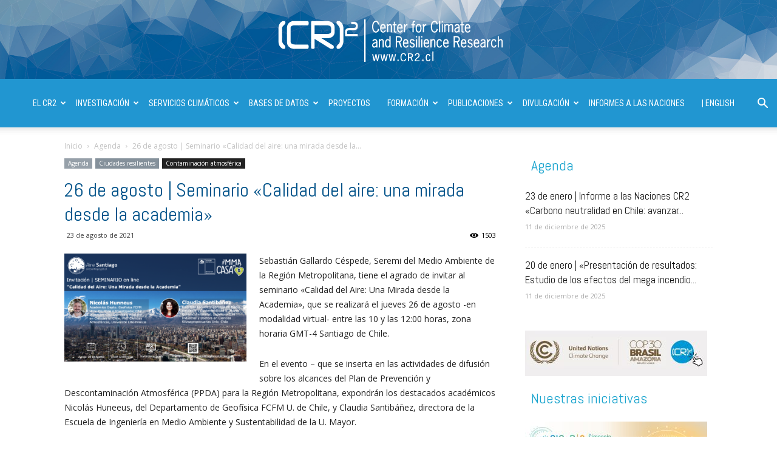

--- FILE ---
content_type: text/html; charset=UTF-8
request_url: https://www.cr2.cl/26-de-agosto-seminario-calidad-del-aire-una-mirada-desde-la-academia/
body_size: 24567
content:
<!doctype html >
<!--[if IE 8]>    <html class="ie8" lang="en"> <![endif]-->
<!--[if IE 9]>    <html class="ie9" lang="en"> <![endif]-->
<!--[if gt IE 8]><!--> <html lang="es"> <!--<![endif]-->
<head>
    <title>26 de agosto | Seminario «Calidad del aire: una mirada desde la academia» | Centro de Ciencia del Clima y la Resiliencia - CR2</title>
    <meta charset="UTF-8" />
    <meta name="viewport" content="width=device-width, initial-scale=1.0">
    <link rel="pingback" href="https://www.cr2.cl/xmlrpc.php" />
    <meta name='robots' content='max-image-preview:large' />
	<style>img:is([sizes="auto" i], [sizes^="auto," i]) { contain-intrinsic-size: 3000px 1500px }</style>
	<meta property="og:image" content="https://www.cr2.cl/wp-content/uploads/2021/08/Gráfica-Seminario-CalidadAire_26ago.png" /><link rel='dns-prefetch' href='//challenges.cloudflare.com' />
<link rel='dns-prefetch' href='//fonts.googleapis.com' />
<link rel="alternate" type="application/rss+xml" title="Centro de Ciencia del Clima y la Resiliencia - CR2 &raquo; Feed" href="https://www.cr2.cl/feed/" />
<link rel="alternate" type="application/rss+xml" title="Centro de Ciencia del Clima y la Resiliencia - CR2 &raquo; Feed de los comentarios" href="https://www.cr2.cl/comments/feed/" />
<script type="text/javascript">
/* <![CDATA[ */
window._wpemojiSettings = {"baseUrl":"https:\/\/s.w.org\/images\/core\/emoji\/16.0.1\/72x72\/","ext":".png","svgUrl":"https:\/\/s.w.org\/images\/core\/emoji\/16.0.1\/svg\/","svgExt":".svg","source":{"concatemoji":"https:\/\/www.cr2.cl\/wp-includes\/js\/wp-emoji-release.min.js?ver=6.8.3"}};
/*! This file is auto-generated */
!function(s,n){var o,i,e;function c(e){try{var t={supportTests:e,timestamp:(new Date).valueOf()};sessionStorage.setItem(o,JSON.stringify(t))}catch(e){}}function p(e,t,n){e.clearRect(0,0,e.canvas.width,e.canvas.height),e.fillText(t,0,0);var t=new Uint32Array(e.getImageData(0,0,e.canvas.width,e.canvas.height).data),a=(e.clearRect(0,0,e.canvas.width,e.canvas.height),e.fillText(n,0,0),new Uint32Array(e.getImageData(0,0,e.canvas.width,e.canvas.height).data));return t.every(function(e,t){return e===a[t]})}function u(e,t){e.clearRect(0,0,e.canvas.width,e.canvas.height),e.fillText(t,0,0);for(var n=e.getImageData(16,16,1,1),a=0;a<n.data.length;a++)if(0!==n.data[a])return!1;return!0}function f(e,t,n,a){switch(t){case"flag":return n(e,"\ud83c\udff3\ufe0f\u200d\u26a7\ufe0f","\ud83c\udff3\ufe0f\u200b\u26a7\ufe0f")?!1:!n(e,"\ud83c\udde8\ud83c\uddf6","\ud83c\udde8\u200b\ud83c\uddf6")&&!n(e,"\ud83c\udff4\udb40\udc67\udb40\udc62\udb40\udc65\udb40\udc6e\udb40\udc67\udb40\udc7f","\ud83c\udff4\u200b\udb40\udc67\u200b\udb40\udc62\u200b\udb40\udc65\u200b\udb40\udc6e\u200b\udb40\udc67\u200b\udb40\udc7f");case"emoji":return!a(e,"\ud83e\udedf")}return!1}function g(e,t,n,a){var r="undefined"!=typeof WorkerGlobalScope&&self instanceof WorkerGlobalScope?new OffscreenCanvas(300,150):s.createElement("canvas"),o=r.getContext("2d",{willReadFrequently:!0}),i=(o.textBaseline="top",o.font="600 32px Arial",{});return e.forEach(function(e){i[e]=t(o,e,n,a)}),i}function t(e){var t=s.createElement("script");t.src=e,t.defer=!0,s.head.appendChild(t)}"undefined"!=typeof Promise&&(o="wpEmojiSettingsSupports",i=["flag","emoji"],n.supports={everything:!0,everythingExceptFlag:!0},e=new Promise(function(e){s.addEventListener("DOMContentLoaded",e,{once:!0})}),new Promise(function(t){var n=function(){try{var e=JSON.parse(sessionStorage.getItem(o));if("object"==typeof e&&"number"==typeof e.timestamp&&(new Date).valueOf()<e.timestamp+604800&&"object"==typeof e.supportTests)return e.supportTests}catch(e){}return null}();if(!n){if("undefined"!=typeof Worker&&"undefined"!=typeof OffscreenCanvas&&"undefined"!=typeof URL&&URL.createObjectURL&&"undefined"!=typeof Blob)try{var e="postMessage("+g.toString()+"("+[JSON.stringify(i),f.toString(),p.toString(),u.toString()].join(",")+"));",a=new Blob([e],{type:"text/javascript"}),r=new Worker(URL.createObjectURL(a),{name:"wpTestEmojiSupports"});return void(r.onmessage=function(e){c(n=e.data),r.terminate(),t(n)})}catch(e){}c(n=g(i,f,p,u))}t(n)}).then(function(e){for(var t in e)n.supports[t]=e[t],n.supports.everything=n.supports.everything&&n.supports[t],"flag"!==t&&(n.supports.everythingExceptFlag=n.supports.everythingExceptFlag&&n.supports[t]);n.supports.everythingExceptFlag=n.supports.everythingExceptFlag&&!n.supports.flag,n.DOMReady=!1,n.readyCallback=function(){n.DOMReady=!0}}).then(function(){return e}).then(function(){var e;n.supports.everything||(n.readyCallback(),(e=n.source||{}).concatemoji?t(e.concatemoji):e.wpemoji&&e.twemoji&&(t(e.twemoji),t(e.wpemoji)))}))}((window,document),window._wpemojiSettings);
/* ]]> */
</script>
<style id='wp-emoji-styles-inline-css' type='text/css'>

	img.wp-smiley, img.emoji {
		display: inline !important;
		border: none !important;
		box-shadow: none !important;
		height: 1em !important;
		width: 1em !important;
		margin: 0 0.07em !important;
		vertical-align: -0.1em !important;
		background: none !important;
		padding: 0 !important;
	}
</style>
<link rel='stylesheet' id='contact-form-7-css' href='https://www.cr2.cl/wp-content/plugins/contact-form-7/includes/css/styles.css?ver=6.1.4' type='text/css' media='all' />
<link rel='stylesheet' id='wpdm-fonticon-css' href='https://www.cr2.cl/wp-content/plugins/download-manager/assets/wpdm-iconfont/css/wpdm-icons.css?ver=6.8.3' type='text/css' media='all' />
<link rel='stylesheet' id='wpdm-front-css' href='https://www.cr2.cl/wp-content/plugins/download-manager/assets/css/front.min.css?ver=6.8.3' type='text/css' media='all' />
<link rel='stylesheet' id='rs-plugin-settings-css' href='https://www.cr2.cl/wp-content/plugins/revslider/public/assets/css/settings.css?ver=5.4.5.1' type='text/css' media='all' />
<style id='rs-plugin-settings-inline-css' type='text/css'>
.tp-caption a{color:#ff7302;text-shadow:none;-webkit-transition:all 0.2s ease-out;-moz-transition:all 0.2s ease-out;-o-transition:all 0.2s ease-out;-ms-transition:all 0.2s ease-out}.tp-caption a:hover{color:#ffa902}
</style>
<link rel='stylesheet' id='google-fonts-style-css' href='https://fonts.googleapis.com/css?family=Abel%3A400%2C300%2C500%2C700%7COpen+Sans%3A300italic%2C400%2C400italic%2C600%2C600italic%2C700%2C300%2C500%7CRoboto+Condensed%3A400%2C300%2C500%2C700%7COpen+Sans+Condensed%3A400%2C300%2C500%2C700%7CSue+Ellen+Francisco%3A400%2C300%2C500%2C700%7CRoboto%3A300%2C400%2C400italic%2C500%2C500italic%2C700%2C900&#038;ver=8.7.3' type='text/css' media='all' />
<link rel='stylesheet' id='tablepress-default-css' href='https://www.cr2.cl/wp-content/plugins/tablepress/css/build/default.css?ver=3.2.6' type='text/css' media='all' />
<style id='tablepress-default-inline-css' type='text/css'>
.tablepress col{width:auto!important}.tablepress-id-45 .footable-row-detail-row div{border-bottom:2px solid #fff}.tablepress-id-45 th{font-size:12px}.tablepress-id-45 tbody td{font-family:Arial;font-size:11px;color:#333;line-height:17px;border:1px solid silver}.tablepress-id-43 .footable-row-detail-row div{border-bottom:2px solid #fff}.tablepress-id-43 th{font-size:12px}.tablepress-id-43 tbody td{font-family:Arial;font-size:11px;color:#333;line-height:17px;border:1px solid silver}.tablepress-id-42 .footable-row-detail-row div{border-bottom:2px solid #fff}.tablepress-id-42 th{font-size:12px}.tablepress-id-42 tbody td{font-family:Arial;font-size:11px;color:#333;line-height:17px;border:1px solid silver}.tablepress-id-42 .column-1{width:80px}.tablepress-id-42 .column-2{width:150px}.tablepress-id-42 .column-3{width:100px}.tablepress-id-42 .column-4{width:350px}.tablepress-id-41 tbody td{font-family:Arial;font-size:11px;color:#333;line-height:17px;border:1px solid silver}.tablepress-id-40 tbody td{font-family:Arial;font-size:11px;color:#333;line-height:17px;border:1px solid silver}.tablepress-id-33 .footable-row-detail-row div{border-bottom:3px solid #fff}.tablepress-id-33 th{font-size:12px}.tablepress-id-33 tbody td{font-family:Arial;font-size:11px;color:#333;line-height:17px;border:1px solid silver}.tablepress-id-33 .column-1{width:320px}.tablepress-id-32 .footable-row-detail-row div{border-bottom:3px solid #fff}.tablepress-id-32 th{font-size:12px}.tablepress-id-32 tbody td{font-family:Arial;font-size:11px;color:#333;line-height:17px;border:1px solid silver}.tablepress-id-32 .column-1{width:220px}##Publicaciones ISI NOISI
.tablepress-id-34 .footable-row-detail-row div{border-bottom:2px solid #fff}.tablepress-id-34 th{font-size:12px}.tablepress-id-34 tbody td{font-family:Arial;font-size:11px;color:#333;line-height:17px}.tablepress-id-34 .column-1{width:520px}# Journal
.tablepress-id-34 .column-2{width:380px}.tablepress-id-34 .column-3{width:520px}# an~o
.tablepress-id-34 .column-4{width:100px}# linea de inv
.tablepress-id-34 .column-5{width:280px}##LIBROS
.tablepress-id-44 .footable-row-detail-row div{border-bottom:2px solid #fff}.tablepress-id-44 th{font-size:12px}.tablepress-id-44 tbody td{font-family:Arial;font-size:11px;color:#333;line-height:17px}.tablepress-id-44 .column-1{width:520px}.tablepress-id-44 .column-2{width:520px}.tablepress-id-44 .column-3{width:520px}# anio
.tablepress-id-44 .column-4{width:100px}# linea de inv
.tablepress-id-44 .column-5{width:280px}#### FIN
.tablepress-id-1 tbody td{font-family:Arial;font-size:11px;color:#333}.tablepress-id-3 tbody td{font-family:Arial;font-size:12px;color:#333;line-height:17px}.tablepress-id-3 .column-1{width:220px}.tablepress-id-3 .column-2{width:150px}.tablepress-id-3 .column-3{width:420px}.tablepress-id-3 .column-4{width:480px}.tablepress-id-3 .column-5{width:630px}.tablepress-id-22 .column-10{width:450px}.tablepress-id-22 .column-9{width:250px}.tablepress-id-6 tbody td{font-family:Arial;font-size:11px;color:#333}.tablepress-id-6 .column-1{font-weight:700}.tablepress-id-6 .column-4{color:#5B8FBF}.tablepress-id-7 tbody td{font-family:Arial;font-size:12px;color:#333;line-height:17px}.tablepress-id-7 .column-1{font-weight:700;width:100px}.tablepress-id-8 tbody td{font-family:Arial;font-size:10px;color:#333}.tablepress-id-8 .column-1{padding:4px}.tablepress-id-9 tbody td{font-family:Arial;font-size:11px;color:#333}.tablepress-id-9 .column-1{width:100px}.tablepress-id-15 tbody td{font-family:Arial;font-size:11px;color:#333}.tablepress-id-15 .column-1{width:60px}.tablepress-id-15 .column-2{font-weight:700}.tablepress-id-15 .column-3{width:200px}.tablepress-id-15 .column-4{width:110px}.tablepress-id-16 tbody td{font-family:Arial;font-size:12px;color:#333;line-height:17px}.tablepress-id-21 tbody td{font-family:Arial;font-size:12px;color:#333;line-height:17px}.tablepress-id-21 .column-1{width:150px}.tablepress-id-23 tbody td{font-family:Arial;font-size:12px;color:#333;line-height:17px}.tablepress-id-23 .column-2{width:10%}.tablepress-id-23 .column-3{width:10%}.tablepress-id-23 .column-4{width:30%}.tablepress-id-23 .column-5{width:10%}.tablepress-id-23 .column-6{width:10%}.tablepress-id-23 .column-7{width:10%}.tablepress-id-27 .column-1{width:110px;font-weight:700}.tablepress-id-27 .column-2{width:45px}.tablepress-id-28 tbody td{font-family:Arial;font-size:12px;color:#333;line-height:17px}.tablepress-id-28 .column-1{font-weight:700;width:100px}
</style>
<link rel='stylesheet' id='cf7cf-style-css' href='https://www.cr2.cl/wp-content/plugins/cf7-conditional-fields/style.css?ver=2.6.7' type='text/css' media='all' />
<link rel='stylesheet' id='js_composer_front-css' href='https://www.cr2.cl/wp-content/plugins/js_composer/assets/css/js_composer.min.css?ver=8.7.2' type='text/css' media='all' />
<link rel='stylesheet' id='td-theme-css' href='https://www.cr2.cl/wp-content/themes/Newspaper/style.css?ver=8.7.3' type='text/css' media='all' />
<script type="text/javascript" src="https://www.cr2.cl/wp-includes/js/jquery/jquery.min.js?ver=3.7.1" id="jquery-core-js"></script>
<script type="text/javascript" src="https://www.cr2.cl/wp-includes/js/jquery/jquery-migrate.min.js?ver=3.4.1" id="jquery-migrate-js"></script>
<script type="text/javascript" src="https://www.cr2.cl/wp-content/plugins/download-manager/assets/js/wpdm.min.js?ver=6.8.3" id="wpdm-frontend-js-js"></script>
<script type="text/javascript" id="wpdm-frontjs-js-extra">
/* <![CDATA[ */
var wpdm_url = {"home":"https:\/\/www.cr2.cl\/","site":"https:\/\/www.cr2.cl\/","ajax":"https:\/\/www.cr2.cl\/wp-admin\/admin-ajax.php"};
var wpdm_js = {"spinner":"<i class=\"wpdm-icon wpdm-sun wpdm-spin\"><\/i>","client_id":"490fa9a844f6404cde4dfc415786fd1a"};
var wpdm_strings = {"pass_var":"\u00a1Contrase\u00f1a verificada!","pass_var_q":"Haz clic en el bot\u00f3n siguiente para iniciar la descarga.","start_dl":"Iniciar descarga"};
/* ]]> */
</script>
<script type="text/javascript" src="https://www.cr2.cl/wp-content/plugins/download-manager/assets/js/front.min.js?ver=3.3.45" id="wpdm-frontjs-js"></script>
<script type="text/javascript" src="https://www.cr2.cl/wp-content/plugins/revslider/public/assets/js/jquery.themepunch.tools.min.js?ver=5.4.5.1" id="tp-tools-js"></script>
<script type="text/javascript" src="https://www.cr2.cl/wp-content/plugins/revslider/public/assets/js/jquery.themepunch.revolution.min.js?ver=5.4.5.1" id="revmin-js"></script>
<script></script><link rel="https://api.w.org/" href="https://www.cr2.cl/wp-json/" /><link rel="alternate" title="JSON" type="application/json" href="https://www.cr2.cl/wp-json/wp/v2/posts/33147" /><link rel="EditURI" type="application/rsd+xml" title="RSD" href="https://www.cr2.cl/xmlrpc.php?rsd" />
<meta name="generator" content="WordPress 6.8.3" />
<link rel="canonical" href="https://www.cr2.cl/26-de-agosto-seminario-calidad-del-aire-una-mirada-desde-la-academia/" />
<link rel='shortlink' href='https://www.cr2.cl/?p=33147' />
<link rel="alternate" title="oEmbed (JSON)" type="application/json+oembed" href="https://www.cr2.cl/wp-json/oembed/1.0/embed?url=https%3A%2F%2Fwww.cr2.cl%2F26-de-agosto-seminario-calidad-del-aire-una-mirada-desde-la-academia%2F" />
<link rel="alternate" title="oEmbed (XML)" type="text/xml+oembed" href="https://www.cr2.cl/wp-json/oembed/1.0/embed?url=https%3A%2F%2Fwww.cr2.cl%2F26-de-agosto-seminario-calidad-del-aire-una-mirada-desde-la-academia%2F&#038;format=xml" />
<script type="text/javascript">
(function(url){
	if(/(?:Chrome\/26\.0\.1410\.63 Safari\/537\.31|WordfenceTestMonBot)/.test(navigator.userAgent)){ return; }
	var addEvent = function(evt, handler) {
		if (window.addEventListener) {
			document.addEventListener(evt, handler, false);
		} else if (window.attachEvent) {
			document.attachEvent('on' + evt, handler);
		}
	};
	var removeEvent = function(evt, handler) {
		if (window.removeEventListener) {
			document.removeEventListener(evt, handler, false);
		} else if (window.detachEvent) {
			document.detachEvent('on' + evt, handler);
		}
	};
	var evts = 'contextmenu dblclick drag dragend dragenter dragleave dragover dragstart drop keydown keypress keyup mousedown mousemove mouseout mouseover mouseup mousewheel scroll'.split(' ');
	var logHuman = function() {
		if (window.wfLogHumanRan) { return; }
		window.wfLogHumanRan = true;
		var wfscr = document.createElement('script');
		wfscr.type = 'text/javascript';
		wfscr.async = true;
		wfscr.src = url + '&r=' + Math.random();
		(document.getElementsByTagName('head')[0]||document.getElementsByTagName('body')[0]).appendChild(wfscr);
		for (var i = 0; i < evts.length; i++) {
			removeEvent(evts[i], logHuman);
		}
	};
	for (var i = 0; i < evts.length; i++) {
		addEvent(evts[i], logHuman);
	}
})('//www.cr2.cl/?wordfence_lh=1&hid=EC0CF02A8E63FA460BC624240EF8A66D');
</script><!--[if lt IE 9]><script src="https://html5shim.googlecode.com/svn/trunk/html5.js"></script><![endif]-->
    <meta name="generator" content="Powered by WPBakery Page Builder - drag and drop page builder for WordPress."/>
<meta name="generator" content="Powered by Slider Revolution 5.4.5.1 - responsive, Mobile-Friendly Slider Plugin for WordPress with comfortable drag and drop interface." />

<!-- JS generated by theme -->

<script>
    
    

	    var tdBlocksArray = []; //here we store all the items for the current page

	    //td_block class - each ajax block uses a object of this class for requests
	    function tdBlock() {
		    this.id = '';
		    this.block_type = 1; //block type id (1-234 etc)
		    this.atts = '';
		    this.td_column_number = '';
		    this.td_current_page = 1; //
		    this.post_count = 0; //from wp
		    this.found_posts = 0; //from wp
		    this.max_num_pages = 0; //from wp
		    this.td_filter_value = ''; //current live filter value
		    this.is_ajax_running = false;
		    this.td_user_action = ''; // load more or infinite loader (used by the animation)
		    this.header_color = '';
		    this.ajax_pagination_infinite_stop = ''; //show load more at page x
	    }


        // td_js_generator - mini detector
        (function(){
            var htmlTag = document.getElementsByTagName("html")[0];

	        if ( navigator.userAgent.indexOf("MSIE 10.0") > -1 ) {
                htmlTag.className += ' ie10';
            }

            if ( !!navigator.userAgent.match(/Trident.*rv\:11\./) ) {
                htmlTag.className += ' ie11';
            }

	        if ( navigator.userAgent.indexOf("Edge") > -1 ) {
                htmlTag.className += ' ieEdge';
            }

            if ( /(iPad|iPhone|iPod)/g.test(navigator.userAgent) ) {
                htmlTag.className += ' td-md-is-ios';
            }

            var user_agent = navigator.userAgent.toLowerCase();
            if ( user_agent.indexOf("android") > -1 ) {
                htmlTag.className += ' td-md-is-android';
            }

            if ( -1 !== navigator.userAgent.indexOf('Mac OS X')  ) {
                htmlTag.className += ' td-md-is-os-x';
            }

            if ( /chrom(e|ium)/.test(navigator.userAgent.toLowerCase()) ) {
               htmlTag.className += ' td-md-is-chrome';
            }

            if ( -1 !== navigator.userAgent.indexOf('Firefox') ) {
                htmlTag.className += ' td-md-is-firefox';
            }

            if ( -1 !== navigator.userAgent.indexOf('Safari') && -1 === navigator.userAgent.indexOf('Chrome') ) {
                htmlTag.className += ' td-md-is-safari';
            }

            if( -1 !== navigator.userAgent.indexOf('IEMobile') ){
                htmlTag.className += ' td-md-is-iemobile';
            }

        })();




        var tdLocalCache = {};

        ( function () {
            "use strict";

            tdLocalCache = {
                data: {},
                remove: function (resource_id) {
                    delete tdLocalCache.data[resource_id];
                },
                exist: function (resource_id) {
                    return tdLocalCache.data.hasOwnProperty(resource_id) && tdLocalCache.data[resource_id] !== null;
                },
                get: function (resource_id) {
                    return tdLocalCache.data[resource_id];
                },
                set: function (resource_id, cachedData) {
                    tdLocalCache.remove(resource_id);
                    tdLocalCache.data[resource_id] = cachedData;
                }
            };
        })();

    
    
var td_viewport_interval_list=[{"limitBottom":767,"sidebarWidth":228},{"limitBottom":1018,"sidebarWidth":300},{"limitBottom":1140,"sidebarWidth":324}];
var td_animation_stack_effect="type0";
var tds_animation_stack=true;
var td_animation_stack_specific_selectors=".entry-thumb, img";
var td_animation_stack_general_selectors=".td-animation-stack img, .td-animation-stack .entry-thumb, .post img";
var td_ajax_url="https:\/\/www.cr2.cl\/wp-admin\/admin-ajax.php?td_theme_name=Newspaper&v=8.7.3";
var td_get_template_directory_uri="https:\/\/www.cr2.cl\/wp-content\/themes\/Newspaper";
var tds_snap_menu="";
var tds_logo_on_sticky="";
var tds_header_style="10";
var td_please_wait="Por favor espera...";
var td_email_user_pass_incorrect="Usuario o contrase\u00f1a incorrecta!";
var td_email_user_incorrect="Correo electr\u00f3nico o nombre de usuario incorrecto!";
var td_email_incorrect="Correo electr\u00f3nico incorrecto!";
var tds_more_articles_on_post_enable="";
var tds_more_articles_on_post_time_to_wait="";
var tds_more_articles_on_post_pages_distance_from_top=0;
var tds_theme_color_site_wide="#0085d8";
var tds_smart_sidebar="enabled";
var tdThemeName="Newspaper";
var td_magnific_popup_translation_tPrev="Anterior (tecla de flecha izquierda)";
var td_magnific_popup_translation_tNext="Siguiente (tecla de flecha derecha)";
var td_magnific_popup_translation_tCounter="%curr% de %total%";
var td_magnific_popup_translation_ajax_tError="El contenido de %url% no pudo cargarse.";
var td_magnific_popup_translation_image_tError="La imagen #%curr% no pudo cargarse.";
var tdDateNamesI18n={"month_names":["enero","febrero","marzo","abril","mayo","junio","julio","agosto","septiembre","octubre","noviembre","diciembre"],"month_names_short":["Ene","Feb","Mar","Abr","May","Jun","Jul","Ago","Sep","Oct","Nov","Dic"],"day_names":["domingo","lunes","martes","mi\u00e9rcoles","jueves","viernes","s\u00e1bado"],"day_names_short":["Dom","Lun","Mar","Mi\u00e9","Jue","Vie","S\u00e1b"]};
var td_ad_background_click_link="";
var td_ad_background_click_target="";
</script>


<!-- Header style compiled by theme -->

<style>
    
.td-header-wrap .black-menu .sf-menu > .current-menu-item > a,
    .td-header-wrap .black-menu .sf-menu > .current-menu-ancestor > a,
    .td-header-wrap .black-menu .sf-menu > .current-category-ancestor > a,
    .td-header-wrap .black-menu .sf-menu > li > a:hover,
    .td-header-wrap .black-menu .sf-menu > .sfHover > a,
    .td-header-style-12 .td-header-menu-wrap-full,
    .sf-menu > .current-menu-item > a:after,
    .sf-menu > .current-menu-ancestor > a:after,
    .sf-menu > .current-category-ancestor > a:after,
    .sf-menu > li:hover > a:after,
    .sf-menu > .sfHover > a:after,
    .td-header-style-12 .td-affix,
    .header-search-wrap .td-drop-down-search:after,
    .header-search-wrap .td-drop-down-search .btn:hover,
    input[type=submit]:hover,
    .td-read-more a,
    .td-post-category:hover,
    .td-grid-style-1.td-hover-1 .td-big-grid-post:hover .td-post-category,
    .td-grid-style-5.td-hover-1 .td-big-grid-post:hover .td-post-category,
    .td_top_authors .td-active .td-author-post-count,
    .td_top_authors .td-active .td-author-comments-count,
    .td_top_authors .td_mod_wrap:hover .td-author-post-count,
    .td_top_authors .td_mod_wrap:hover .td-author-comments-count,
    .td-404-sub-sub-title a:hover,
    .td-search-form-widget .wpb_button:hover,
    .td-rating-bar-wrap div,
    .td_category_template_3 .td-current-sub-category,
    .dropcap,
    .td_wrapper_video_playlist .td_video_controls_playlist_wrapper,
    .wpb_default,
    .wpb_default:hover,
    .td-left-smart-list:hover,
    .td-right-smart-list:hover,
    .woocommerce-checkout .woocommerce input.button:hover,
    .woocommerce-page .woocommerce a.button:hover,
    .woocommerce-account div.woocommerce .button:hover,
    #bbpress-forums button:hover,
    .bbp_widget_login .button:hover,
    .td-footer-wrapper .td-post-category,
    .td-footer-wrapper .widget_product_search input[type="submit"]:hover,
    .woocommerce .product a.button:hover,
    .woocommerce .product #respond input#submit:hover,
    .woocommerce .checkout input#place_order:hover,
    .woocommerce .woocommerce.widget .button:hover,
    .single-product .product .summary .cart .button:hover,
    .woocommerce-cart .woocommerce table.cart .button:hover,
    .woocommerce-cart .woocommerce .shipping-calculator-form .button:hover,
    .td-next-prev-wrap a:hover,
    .td-load-more-wrap a:hover,
    .td-post-small-box a:hover,
    .page-nav .current,
    .page-nav:first-child > div,
    .td_category_template_8 .td-category-header .td-category a.td-current-sub-category,
    .td_category_template_4 .td-category-siblings .td-category a:hover,
    #bbpress-forums .bbp-pagination .current,
    #bbpress-forums #bbp-single-user-details #bbp-user-navigation li.current a,
    .td-theme-slider:hover .slide-meta-cat a,
    a.vc_btn-black:hover,
    .td-trending-now-wrapper:hover .td-trending-now-title,
    .td-scroll-up,
    .td-smart-list-button:hover,
    .td-weather-information:before,
    .td-weather-week:before,
    .td_block_exchange .td-exchange-header:before,
    .td_block_big_grid_9.td-grid-style-1 .td-post-category,
    .td_block_big_grid_9.td-grid-style-5 .td-post-category,
    .td-grid-style-6.td-hover-1 .td-module-thumb:after,
    .td-pulldown-syle-2 .td-subcat-dropdown ul:after,
    .td_block_template_9 .td-block-title:after,
    .td_block_template_15 .td-block-title:before,
    div.wpforms-container .wpforms-form div.wpforms-submit-container button[type=submit] {
        background-color: #0085d8;
    }

    .td_block_template_4 .td-related-title .td-cur-simple-item:before {
        border-color: #0085d8 transparent transparent transparent !important;
    }

    .woocommerce .woocommerce-message .button:hover,
    .woocommerce .woocommerce-error .button:hover,
    .woocommerce .woocommerce-info .button:hover {
        background-color: #0085d8 !important;
    }
    
    
    .td_block_template_4 .td-related-title .td-cur-simple-item,
    .td_block_template_3 .td-related-title .td-cur-simple-item,
    .td_block_template_9 .td-related-title:after {
        background-color: #0085d8;
    }

    .woocommerce .product .onsale,
    .woocommerce.widget .ui-slider .ui-slider-handle {
        background: none #0085d8;
    }

    .woocommerce.widget.widget_layered_nav_filters ul li a {
        background: none repeat scroll 0 0 #0085d8 !important;
    }

    a,
    cite a:hover,
    .td_mega_menu_sub_cats .cur-sub-cat,
    .td-mega-span h3 a:hover,
    .td_mod_mega_menu:hover .entry-title a,
    .header-search-wrap .result-msg a:hover,
    .td-header-top-menu .td-drop-down-search .td_module_wrap:hover .entry-title a,
    .td-header-top-menu .td-icon-search:hover,
    .td-header-wrap .result-msg a:hover,
    .top-header-menu li a:hover,
    .top-header-menu .current-menu-item > a,
    .top-header-menu .current-menu-ancestor > a,
    .top-header-menu .current-category-ancestor > a,
    .td-social-icon-wrap > a:hover,
    .td-header-sp-top-widget .td-social-icon-wrap a:hover,
    .td-page-content blockquote p,
    .td-post-content blockquote p,
    .mce-content-body blockquote p,
    .comment-content blockquote p,
    .wpb_text_column blockquote p,
    .td_block_text_with_title blockquote p,
    .td_module_wrap:hover .entry-title a,
    .td-subcat-filter .td-subcat-list a:hover,
    .td-subcat-filter .td-subcat-dropdown a:hover,
    .td_quote_on_blocks,
    .dropcap2,
    .dropcap3,
    .td_top_authors .td-active .td-authors-name a,
    .td_top_authors .td_mod_wrap:hover .td-authors-name a,
    .td-post-next-prev-content a:hover,
    .author-box-wrap .td-author-social a:hover,
    .td-author-name a:hover,
    .td-author-url a:hover,
    .td_mod_related_posts:hover h3 > a,
    .td-post-template-11 .td-related-title .td-related-left:hover,
    .td-post-template-11 .td-related-title .td-related-right:hover,
    .td-post-template-11 .td-related-title .td-cur-simple-item,
    .td-post-template-11 .td_block_related_posts .td-next-prev-wrap a:hover,
    .comment-reply-link:hover,
    .logged-in-as a:hover,
    #cancel-comment-reply-link:hover,
    .td-search-query,
    .td-category-header .td-pulldown-category-filter-link:hover,
    .td-category-siblings .td-subcat-dropdown a:hover,
    .td-category-siblings .td-subcat-dropdown a.td-current-sub-category,
    .widget a:hover,
    .td_wp_recentcomments a:hover,
    .archive .widget_archive .current,
    .archive .widget_archive .current a,
    .widget_calendar tfoot a:hover,
    .woocommerce a.added_to_cart:hover,
    .woocommerce-account .woocommerce-MyAccount-navigation a:hover,
    #bbpress-forums li.bbp-header .bbp-reply-content span a:hover,
    #bbpress-forums .bbp-forum-freshness a:hover,
    #bbpress-forums .bbp-topic-freshness a:hover,
    #bbpress-forums .bbp-forums-list li a:hover,
    #bbpress-forums .bbp-forum-title:hover,
    #bbpress-forums .bbp-topic-permalink:hover,
    #bbpress-forums .bbp-topic-started-by a:hover,
    #bbpress-forums .bbp-topic-started-in a:hover,
    #bbpress-forums .bbp-body .super-sticky li.bbp-topic-title .bbp-topic-permalink,
    #bbpress-forums .bbp-body .sticky li.bbp-topic-title .bbp-topic-permalink,
    .widget_display_replies .bbp-author-name,
    .widget_display_topics .bbp-author-name,
    .footer-text-wrap .footer-email-wrap a,
    .td-subfooter-menu li a:hover,
    .footer-social-wrap a:hover,
    a.vc_btn-black:hover,
    .td-smart-list-dropdown-wrap .td-smart-list-button:hover,
    .td_module_17 .td-read-more a:hover,
    .td_module_18 .td-read-more a:hover,
    .td_module_19 .td-post-author-name a:hover,
    .td-instagram-user a,
    .td-pulldown-syle-2 .td-subcat-dropdown:hover .td-subcat-more span,
    .td-pulldown-syle-2 .td-subcat-dropdown:hover .td-subcat-more i,
    .td-pulldown-syle-3 .td-subcat-dropdown:hover .td-subcat-more span,
    .td-pulldown-syle-3 .td-subcat-dropdown:hover .td-subcat-more i,
    .td-block-title-wrap .td-wrapper-pulldown-filter .td-pulldown-filter-display-option:hover,
    .td-block-title-wrap .td-wrapper-pulldown-filter .td-pulldown-filter-display-option:hover i,
    .td-block-title-wrap .td-wrapper-pulldown-filter .td-pulldown-filter-link:hover,
    .td-block-title-wrap .td-wrapper-pulldown-filter .td-pulldown-filter-item .td-cur-simple-item,
    .td_block_template_2 .td-related-title .td-cur-simple-item,
    .td_block_template_5 .td-related-title .td-cur-simple-item,
    .td_block_template_6 .td-related-title .td-cur-simple-item,
    .td_block_template_7 .td-related-title .td-cur-simple-item,
    .td_block_template_8 .td-related-title .td-cur-simple-item,
    .td_block_template_9 .td-related-title .td-cur-simple-item,
    .td_block_template_10 .td-related-title .td-cur-simple-item,
    .td_block_template_11 .td-related-title .td-cur-simple-item,
    .td_block_template_12 .td-related-title .td-cur-simple-item,
    .td_block_template_13 .td-related-title .td-cur-simple-item,
    .td_block_template_14 .td-related-title .td-cur-simple-item,
    .td_block_template_15 .td-related-title .td-cur-simple-item,
    .td_block_template_16 .td-related-title .td-cur-simple-item,
    .td_block_template_17 .td-related-title .td-cur-simple-item,
    .td-theme-wrap .sf-menu ul .td-menu-item > a:hover,
    .td-theme-wrap .sf-menu ul .sfHover > a,
    .td-theme-wrap .sf-menu ul .current-menu-ancestor > a,
    .td-theme-wrap .sf-menu ul .current-category-ancestor > a,
    .td-theme-wrap .sf-menu ul .current-menu-item > a,
    .td_outlined_btn {
        color: #0085d8;
    }

    a.vc_btn-black.vc_btn_square_outlined:hover,
    a.vc_btn-black.vc_btn_outlined:hover,
    .td-mega-menu-page .wpb_content_element ul li a:hover,
    .td-theme-wrap .td-aj-search-results .td_module_wrap:hover .entry-title a,
    .td-theme-wrap .header-search-wrap .result-msg a:hover {
        color: #0085d8 !important;
    }

    .td-next-prev-wrap a:hover,
    .td-load-more-wrap a:hover,
    .td-post-small-box a:hover,
    .page-nav .current,
    .page-nav:first-child > div,
    .td_category_template_8 .td-category-header .td-category a.td-current-sub-category,
    .td_category_template_4 .td-category-siblings .td-category a:hover,
    #bbpress-forums .bbp-pagination .current,
    .post .td_quote_box,
    .page .td_quote_box,
    a.vc_btn-black:hover,
    .td_block_template_5 .td-block-title > *,
    .td_outlined_btn {
        border-color: #0085d8;
    }

    .td_wrapper_video_playlist .td_video_currently_playing:after {
        border-color: #0085d8 !important;
    }

    .header-search-wrap .td-drop-down-search:before {
        border-color: transparent transparent #0085d8 transparent;
    }

    .block-title > span,
    .block-title > a,
    .block-title > label,
    .widgettitle,
    .widgettitle:after,
    .td-trending-now-title,
    .td-trending-now-wrapper:hover .td-trending-now-title,
    .wpb_tabs li.ui-tabs-active a,
    .wpb_tabs li:hover a,
    .vc_tta-container .vc_tta-color-grey.vc_tta-tabs-position-top.vc_tta-style-classic .vc_tta-tabs-container .vc_tta-tab.vc_active > a,
    .vc_tta-container .vc_tta-color-grey.vc_tta-tabs-position-top.vc_tta-style-classic .vc_tta-tabs-container .vc_tta-tab:hover > a,
    .td_block_template_1 .td-related-title .td-cur-simple-item,
    .woocommerce .product .products h2:not(.woocommerce-loop-product__title),
    .td-subcat-filter .td-subcat-dropdown:hover .td-subcat-more, 
    .td_3D_btn,
    .td_shadow_btn,
    .td_default_btn,
    .td_round_btn, 
    .td_outlined_btn:hover {
    	background-color: #0085d8;
    }

    .woocommerce div.product .woocommerce-tabs ul.tabs li.active {
    	background-color: #0085d8 !important;
    }

    .block-title,
    .td_block_template_1 .td-related-title,
    .wpb_tabs .wpb_tabs_nav,
    .vc_tta-container .vc_tta-color-grey.vc_tta-tabs-position-top.vc_tta-style-classic .vc_tta-tabs-container,
    .woocommerce div.product .woocommerce-tabs ul.tabs:before {
        border-color: #0085d8;
    }
    .td_block_wrap .td-subcat-item a.td-cur-simple-item {
	    color: #0085d8;
	}


    
    .td-grid-style-4 .entry-title
    {
        background-color: rgba(0, 133, 216, 0.7);
    }

    
    .block-title > span,
    .block-title > span > a,
    .block-title > a,
    .block-title > label,
    .widgettitle,
    .widgettitle:after,
    .td-trending-now-title,
    .td-trending-now-wrapper:hover .td-trending-now-title,
    .wpb_tabs li.ui-tabs-active a,
    .wpb_tabs li:hover a,
    .vc_tta-container .vc_tta-color-grey.vc_tta-tabs-position-top.vc_tta-style-classic .vc_tta-tabs-container .vc_tta-tab.vc_active > a,
    .vc_tta-container .vc_tta-color-grey.vc_tta-tabs-position-top.vc_tta-style-classic .vc_tta-tabs-container .vc_tta-tab:hover > a,
    .td_block_template_1 .td-related-title .td-cur-simple-item,
    .woocommerce .product .products h2:not(.woocommerce-loop-product__title),
    .td-subcat-filter .td-subcat-dropdown:hover .td-subcat-more,
    .td-weather-information:before,
    .td-weather-week:before,
    .td_block_exchange .td-exchange-header:before,
    .td-theme-wrap .td_block_template_3 .td-block-title > *,
    .td-theme-wrap .td_block_template_4 .td-block-title > *,
    .td-theme-wrap .td_block_template_7 .td-block-title > *,
    .td-theme-wrap .td_block_template_9 .td-block-title:after,
    .td-theme-wrap .td_block_template_10 .td-block-title::before,
    .td-theme-wrap .td_block_template_11 .td-block-title::before,
    .td-theme-wrap .td_block_template_11 .td-block-title::after,
    .td-theme-wrap .td_block_template_14 .td-block-title,
    .td-theme-wrap .td_block_template_15 .td-block-title:before,
    .td-theme-wrap .td_block_template_17 .td-block-title:before {
        background-color: #ffffff;
    }

    .woocommerce div.product .woocommerce-tabs ul.tabs li.active {
    	background-color: #ffffff !important;
    }

    .block-title,
    .td_block_template_1 .td-related-title,
    .wpb_tabs .wpb_tabs_nav,
    .vc_tta-container .vc_tta-color-grey.vc_tta-tabs-position-top.vc_tta-style-classic .vc_tta-tabs-container,
    .woocommerce div.product .woocommerce-tabs ul.tabs:before,
    .td-theme-wrap .td_block_template_5 .td-block-title > *,
    .td-theme-wrap .td_block_template_17 .td-block-title,
    .td-theme-wrap .td_block_template_17 .td-block-title::before {
        border-color: #ffffff;
    }

    .td-theme-wrap .td_block_template_4 .td-block-title > *:before,
    .td-theme-wrap .td_block_template_17 .td-block-title::after {
        border-color: #ffffff transparent transparent transparent;
    }
    
    .td-theme-wrap .td_block_template_4 .td-related-title .td-cur-simple-item:before {
        border-color: #ffffff transparent transparent transparent !important;
    }

    
    .td-theme-wrap .block-title > span,
    .td-theme-wrap .block-title > span > a,
    .td-theme-wrap .widget_rss .block-title .rsswidget,
    .td-theme-wrap .block-title > a,
    .widgettitle,
    .widgettitle > a,
    .td-trending-now-title,
    .wpb_tabs li.ui-tabs-active a,
    .wpb_tabs li:hover a,
    .vc_tta-container .vc_tta-color-grey.vc_tta-tabs-position-top.vc_tta-style-classic .vc_tta-tabs-container .vc_tta-tab.vc_active > a,
    .vc_tta-container .vc_tta-color-grey.vc_tta-tabs-position-top.vc_tta-style-classic .vc_tta-tabs-container .vc_tta-tab:hover > a,
    .td-related-title .td-cur-simple-item,
    .woocommerce div.product .woocommerce-tabs ul.tabs li.active,
    .woocommerce .product .products h2:not(.woocommerce-loop-product__title),
    .td-theme-wrap .td_block_template_2 .td-block-title > *,
    .td-theme-wrap .td_block_template_3 .td-block-title > *,
    .td-theme-wrap .td_block_template_4 .td-block-title > *,
    .td-theme-wrap .td_block_template_5 .td-block-title > *,
    .td-theme-wrap .td_block_template_6 .td-block-title > *,
    .td-theme-wrap .td_block_template_6 .td-block-title:before,
    .td-theme-wrap .td_block_template_7 .td-block-title > *,
    .td-theme-wrap .td_block_template_8 .td-block-title > *,
    .td-theme-wrap .td_block_template_9 .td-block-title > *,
    .td-theme-wrap .td_block_template_10 .td-block-title > *,
    .td-theme-wrap .td_block_template_11 .td-block-title > *,
    .td-theme-wrap .td_block_template_12 .td-block-title > *,
    .td-theme-wrap .td_block_template_13 .td-block-title > span,
    .td-theme-wrap .td_block_template_13 .td-block-title > a,
    .td-theme-wrap .td_block_template_14 .td-block-title > *,
    .td-theme-wrap .td_block_template_14 .td-block-title-wrap .td-wrapper-pulldown-filter .td-pulldown-filter-display-option,
    .td-theme-wrap .td_block_template_14 .td-block-title-wrap .td-wrapper-pulldown-filter .td-pulldown-filter-display-option i,
    .td-theme-wrap .td_block_template_14 .td-block-title-wrap .td-wrapper-pulldown-filter .td-pulldown-filter-display-option:hover,
    .td-theme-wrap .td_block_template_14 .td-block-title-wrap .td-wrapper-pulldown-filter .td-pulldown-filter-display-option:hover i,
    .td-theme-wrap .td_block_template_15 .td-block-title > *,
    .td-theme-wrap .td_block_template_15 .td-block-title-wrap .td-wrapper-pulldown-filter,
    .td-theme-wrap .td_block_template_15 .td-block-title-wrap .td-wrapper-pulldown-filter i,
    .td-theme-wrap .td_block_template_16 .td-block-title > *,
    .td-theme-wrap .td_block_template_17 .td-block-title > * {
    	color: #1aa4ce;
    }


    
    .td-header-wrap .td-header-top-menu-full,
    .td-header-wrap .top-header-menu .sub-menu {
        background-color: #0d577c;
    }
    .td-header-style-8 .td-header-top-menu-full {
        background-color: transparent;
    }
    .td-header-style-8 .td-header-top-menu-full .td-header-top-menu {
        background-color: #0d577c;
        padding-left: 15px;
        padding-right: 15px;
    }

    .td-header-wrap .td-header-top-menu-full .td-header-top-menu,
    .td-header-wrap .td-header-top-menu-full {
        border-bottom: none;
    }


    
    .td-header-top-menu,
    .td-header-top-menu a,
    .td-header-wrap .td-header-top-menu-full .td-header-top-menu,
    .td-header-wrap .td-header-top-menu-full a,
    .td-header-style-8 .td-header-top-menu,
    .td-header-style-8 .td-header-top-menu a,
    .td-header-top-menu .td-drop-down-search .entry-title a {
        color: #ffffff;
    }

    
    .td-header-wrap .td-header-menu-wrap-full,
    .td-header-menu-wrap.td-affix,
    .td-header-style-3 .td-header-main-menu,
    .td-header-style-3 .td-affix .td-header-main-menu,
    .td-header-style-4 .td-header-main-menu,
    .td-header-style-4 .td-affix .td-header-main-menu,
    .td-header-style-8 .td-header-menu-wrap.td-affix,
    .td-header-style-8 .td-header-top-menu-full {
		background-color: #2196d1;
    }


    .td-boxed-layout .td-header-style-3 .td-header-menu-wrap,
    .td-boxed-layout .td-header-style-4 .td-header-menu-wrap,
    .td-header-style-3 .td_stretch_content .td-header-menu-wrap,
    .td-header-style-4 .td_stretch_content .td-header-menu-wrap {
    	background-color: #2196d1 !important;
    }


    @media (min-width: 1019px) {
        .td-header-style-1 .td-header-sp-recs,
        .td-header-style-1 .td-header-sp-logo {
            margin-bottom: 28px;
        }
    }

    @media (min-width: 768px) and (max-width: 1018px) {
        .td-header-style-1 .td-header-sp-recs,
        .td-header-style-1 .td-header-sp-logo {
            margin-bottom: 14px;
        }
    }

    .td-header-style-7 .td-header-top-menu {
        border-bottom: none;
    }
    
    
    
    .sf-menu > .current-menu-item > a:after,
    .sf-menu > .current-menu-ancestor > a:after,
    .sf-menu > .current-category-ancestor > a:after,
    .sf-menu > li:hover > a:after,
    .sf-menu > .sfHover > a:after,
    .td_block_mega_menu .td-next-prev-wrap a:hover,
    .td-mega-span .td-post-category:hover,
    .td-header-wrap .black-menu .sf-menu > li > a:hover,
    .td-header-wrap .black-menu .sf-menu > .current-menu-ancestor > a,
    .td-header-wrap .black-menu .sf-menu > .sfHover > a,
    .header-search-wrap .td-drop-down-search:after,
    .header-search-wrap .td-drop-down-search .btn:hover,
    .td-header-wrap .black-menu .sf-menu > .current-menu-item > a,
    .td-header-wrap .black-menu .sf-menu > .current-menu-ancestor > a,
    .td-header-wrap .black-menu .sf-menu > .current-category-ancestor > a {
        background-color: #ff9000;
    }


    .td_block_mega_menu .td-next-prev-wrap a:hover {
        border-color: #ff9000;
    }

    .header-search-wrap .td-drop-down-search:before {
        border-color: transparent transparent #ff9000 transparent;
    }

    .td_mega_menu_sub_cats .cur-sub-cat,
    .td_mod_mega_menu:hover .entry-title a,
    .td-theme-wrap .sf-menu ul .td-menu-item > a:hover,
    .td-theme-wrap .sf-menu ul .sfHover > a,
    .td-theme-wrap .sf-menu ul .current-menu-ancestor > a,
    .td-theme-wrap .sf-menu ul .current-category-ancestor > a,
    .td-theme-wrap .sf-menu ul .current-menu-item > a {
        color: #ff9000;
    }
    
    
    
    .td-affix .sf-menu > .current-menu-item > a:after,
    .td-affix .sf-menu > .current-menu-ancestor > a:after,
    .td-affix .sf-menu > .current-category-ancestor > a:after,
    .td-affix .sf-menu > li:hover > a:after,
    .td-affix .sf-menu > .sfHover > a:after,
    .td-header-wrap .td-affix .black-menu .sf-menu > li > a:hover,
    .td-header-wrap .td-affix .black-menu .sf-menu > .current-menu-ancestor > a,
    .td-header-wrap .td-affix .black-menu .sf-menu > .sfHover > a,
    .td-affix  .header-search-wrap .td-drop-down-search:after,
    .td-affix  .header-search-wrap .td-drop-down-search .btn:hover,
    .td-header-wrap .td-affix  .black-menu .sf-menu > .current-menu-item > a,
    .td-header-wrap .td-affix  .black-menu .sf-menu > .current-menu-ancestor > a,
    .td-header-wrap .td-affix  .black-menu .sf-menu > .current-category-ancestor > a {
        background-color: #ff9000;
    }
    
    .td-affix  .header-search-wrap .td-drop-down-search:before {
        border-color: transparent transparent #ff9000 transparent;
    }
    
    .td-theme-wrap .td-affix .sf-menu ul .td-menu-item > a:hover,
    .td-theme-wrap .td-affix .sf-menu ul .sfHover > a,
    .td-theme-wrap .td-affix .sf-menu ul .current-menu-ancestor > a,
    .td-theme-wrap .td-affix .sf-menu ul .current-category-ancestor > a,
    .td-theme-wrap .td-affix .sf-menu ul .current-menu-item > a {
        color: #ff9000;
    }
    

    
    .td-header-wrap .td-header-menu-wrap .sf-menu > li > a,
    .td-header-wrap .td-header-menu-social .td-social-icon-wrap a,
    .td-header-style-4 .td-header-menu-social .td-social-icon-wrap i,
    .td-header-style-5 .td-header-menu-social .td-social-icon-wrap i,
    .td-header-style-6 .td-header-menu-social .td-social-icon-wrap i,
    .td-header-style-12 .td-header-menu-social .td-social-icon-wrap i,
    .td-header-wrap .header-search-wrap #td-header-search-button .td-icon-search {
        color: #ffffff;
    }
    .td-header-wrap .td-header-menu-social + .td-search-wrapper #td-header-search-button:before {
      background-color: #ffffff;
    }
    
    
    @media (max-width: 767px) {
        body .td-header-wrap .td-header-main-menu {
            background-color: #208dcc !important;
        }
    }


    
    .td-menu-background:before,
    .td-search-background:before {
        background: rgba(0,0,0,0.8);
        background: -moz-linear-gradient(top, rgba(0,0,0,0.8) 0%, rgba(0,48,91,0.61) 100%);
        background: -webkit-gradient(left top, left bottom, color-stop(0%, rgba(0,0,0,0.8)), color-stop(100%, rgba(0,48,91,0.61)));
        background: -webkit-linear-gradient(top, rgba(0,0,0,0.8) 0%, rgba(0,48,91,0.61) 100%);
        background: -o-linear-gradient(top, rgba(0,0,0,0.8) 0%, @mobileu_gradient_two_mob 100%);
        background: -ms-linear-gradient(top, rgba(0,0,0,0.8) 0%, rgba(0,48,91,0.61) 100%);
        background: linear-gradient(to bottom, rgba(0,0,0,0.8) 0%, rgba(0,48,91,0.61) 100%);
        filter: progid:DXImageTransform.Microsoft.gradient( startColorstr='rgba(0,0,0,0.8)', endColorstr='rgba(0,48,91,0.61)', GradientType=0 );
    }

    
    .td-mobile-content .current-menu-item > a,
    .td-mobile-content .current-menu-ancestor > a,
    .td-mobile-content .current-category-ancestor > a,
    #td-mobile-nav .td-menu-login-section a:hover,
    #td-mobile-nav .td-register-section a:hover,
    #td-mobile-nav .td-menu-socials-wrap a:hover i,
    .td-search-close a:hover i {
        color: #21e6ed;
    }

    
    .td-banner-wrap-full,
    .td-header-style-11 .td-logo-wrap-full {
        background-color: #1e73be;
    }

    .td-header-style-11 .td-logo-wrap-full {
        border-bottom: 0;
    }

    @media (min-width: 1019px) {
        .td-header-style-2 .td-header-sp-recs,
        .td-header-style-5 .td-a-rec-id-header > div,
        .td-header-style-5 .td-g-rec-id-header > .adsbygoogle,
        .td-header-style-6 .td-a-rec-id-header > div,
        .td-header-style-6 .td-g-rec-id-header > .adsbygoogle,
        .td-header-style-7 .td-a-rec-id-header > div,
        .td-header-style-7 .td-g-rec-id-header > .adsbygoogle,
        .td-header-style-8 .td-a-rec-id-header > div,
        .td-header-style-8 .td-g-rec-id-header > .adsbygoogle,
        .td-header-style-12 .td-a-rec-id-header > div,
        .td-header-style-12 .td-g-rec-id-header > .adsbygoogle {
            margin-bottom: 24px !important;
        }
    }

    @media (min-width: 768px) and (max-width: 1018px) {
        .td-header-style-2 .td-header-sp-recs,
        .td-header-style-5 .td-a-rec-id-header > div,
        .td-header-style-5 .td-g-rec-id-header > .adsbygoogle,
        .td-header-style-6 .td-a-rec-id-header > div,
        .td-header-style-6 .td-g-rec-id-header > .adsbygoogle,
        .td-header-style-7 .td-a-rec-id-header > div,
        .td-header-style-7 .td-g-rec-id-header > .adsbygoogle,
        .td-header-style-8 .td-a-rec-id-header > div,
        .td-header-style-8 .td-g-rec-id-header > .adsbygoogle,
        .td-header-style-12 .td-a-rec-id-header > div,
        .td-header-style-12 .td-g-rec-id-header > .adsbygoogle {
            margin-bottom: 14px !important;
        }
    }

     
    .td-header-bg:before {
        background-image: url('https://www.cr2.cl/wp-content/uploads/2018/04/header_back.jpg');
    }

    
    .td-header-bg:before {
        background-size: 100% auto;
    }

    
    .td-header-bg:before {
        background-position: center top;
    }

    
    .td-footer-wrapper,
    .td-footer-wrapper .td_block_template_7 .td-block-title > *,
    .td-footer-wrapper .td_block_template_17 .td-block-title,
    .td-footer-wrapper .td-block-title-wrap .td-wrapper-pulldown-filter {
        background-color: #016399;
    }

    
	.td-footer-wrapper .block-title > span,
    .td-footer-wrapper .block-title > a,
    .td-footer-wrapper .widgettitle,
    .td-theme-wrap .td-footer-wrapper .td-container .td-block-title > *,
    .td-theme-wrap .td-footer-wrapper .td_block_template_6 .td-block-title:before {
    	color: #ffffff;
    }

    
    .post .td-post-header .entry-title {
        color: #005289;
    }
    .td_module_15 .entry-title a {
        color: #005289;
    }

    
    .td-post-content,
    .td-post-content p {
    	color: #212121;
    }

    
    .td-page-header h1,
    .td-page-title,
    .woocommerce-page .page-title {
    	color: #005289;
    }

    
    .td-page-content p,
    .td-page-content .td_block_text_with_title,
    .woocommerce-page .page-description > p {
    	color: #212121;
    }

    
    .td-page-content h1,
    .td-page-content h2,
    .td-page-content h3,
    .td-page-content h4,
    .td-page-content h5,
    .td-page-content h6 {
    	color: #005289;
    }

    .td-page-content .widgettitle {
        color: #fff;
    }



    
    .td-footer-wrapper::before {
        background-image: url('https://www.cr2.cl/wp-content/uploads/2019/10/footer2.png');
    }

    
    .td-footer-wrapper::before {
        background-size: cover;
    }

    
    .td-footer-wrapper::before {
        background-position: center top;
    }

    
    .td-menu-background,
    .td-search-background {
        background-image: url('https://www.cr2.cl/wp-content/uploads/2019/10/footer2.png');
    }

    
    ul.sf-menu > .td-menu-item > a,
    .td-theme-wrap .td-header-menu-social {
        font-family:"Roboto Condensed";
	font-size:14px;
	line-height:80px;
	font-weight:500;
	
    }
    
    .sf-menu ul .td-menu-item a {
        font-family:"Open Sans";
	font-size:14px;
	font-style:normal;
	font-weight:normal;
	
    }
	
    .td-mobile-content .td-mobile-main-menu > li > a {
        font-size:12px;
	font-weight:500;
	
    }
    
    .block-title > span,
    .block-title > a,
    .widgettitle,
    .td-trending-now-title,
    .wpb_tabs li a,
    .vc_tta-container .vc_tta-color-grey.vc_tta-tabs-position-top.vc_tta-style-classic .vc_tta-tabs-container .vc_tta-tab > a,
    .td-theme-wrap .td-related-title a,
    .woocommerce div.product .woocommerce-tabs ul.tabs li a,
    .woocommerce .product .products h2:not(.woocommerce-loop-product__title),
    .td-theme-wrap .td-block-title {
        font-family:Abel;
	font-size:24px;
	line-height:24px;
	font-weight:500;
	text-transform:none;
	
    }
    
    .td-theme-wrap .td-subcat-filter,
    .td-theme-wrap .td-subcat-filter .td-subcat-dropdown,
    .td-theme-wrap .td-block-title-wrap .td-wrapper-pulldown-filter .td-pulldown-filter-display-option,
    .td-theme-wrap .td-pulldown-category {
        line-height: 24px;
    }
    .td_block_template_1 .block-title > * {
        padding-bottom: 0;
        padding-top: 0;
    }
    
    .td-subcat-filter .td-subcat-dropdown a,
    .td-subcat-filter .td-subcat-list a,
    .td-subcat-filter .td-subcat-dropdown span {
        font-family:"Open Sans";
	font-size:14px;
	font-weight:500;
	text-transform:uppercase;
	
    }
    
    .td-excerpt,
    .td_module_14 .td-excerpt {
        font-size:16px;
	
    }


	
	.td_module_wrap .td-module-title {
		font-family:Abel;
	
	}
     
    .td_module_7 .td-module-title {
    	font-size:16px;
	
    }
    
    .td_module_10 .td-module-title {
    	font-size:23px;
	font-weight:500;
	
    }
    
    .td_module_11 .td-module-title {
    	font-size:23px;
	font-weight:500;
	
    }
    
    .homepage-post .td-post-template-8 .td-post-header .entry-title {
        font-family:"Roboto Condensed";
	
    }


    
	#td-mobile-nav,
	#td-mobile-nav .wpb_button,
	.td-search-wrap-mob {
		font-family:"Open Sans Condensed";
	
	}


	
	.post .td-post-header .entry-title {
		font-family:Abel;
	
	}
    
    .td-post-template-1 .td-post-header .entry-title {
        font-size:32px;
	line-height:40px;
	
    }
    
    .td-post-content p,
    .td-post-content {
        font-family:"Open Sans";
	font-size:14px;
	line-height:24px;
	font-weight:normal;
	
    }
    
    .post blockquote p,
    .page blockquote p,
    .td-post-text-content blockquote p {
        font-family:"Sue Ellen Francisco";
	font-style:normal;
	
    }
    
    .td-post-content li {
        font-size:17px;
	line-height:32px;
	
    }
    
    .td-post-content h1 {
        font-family:Abel;
	font-size:32px;
	line-height:40px;
	
    }
    
    .td-post-content h6 {
        font-size:13px;
	line-height:14px;
	
    }





    
    .td-page-title,
    .woocommerce-page .page-title,
    .td-category-title-holder .td-page-title {
    	font-family:Abel;
	font-size:30px;
	line-height:40px;
	
    }
    
    .td-page-content p,
    .td-page-content li,
    .td-page-content .td_block_text_with_title,
    .woocommerce-page .page-description > p,
    .wpb_text_column p {
    	font-family:"Open Sans";
	font-size:14px;
	line-height:24px;
	font-weight:normal;
	
    }
    
    .td-page-content h1,
    .wpb_text_column h1 {
    	font-family:Abel;
	font-size:34px;
	font-weight:bold;
	
    }
    
    .td-page-content h2,
    .wpb_text_column h2 {
    	font-family:Abel;
	font-size:30px;
	font-weight:600;
	
    }
    
    .td-page-content h3,
    .wpb_text_column h3 {
    	font-family:Abel;
	font-size:24px;
	font-weight:500;
	
    }
    
    .td-page-content h4,
    .wpb_text_column h4 {
    	font-family:Abel;
	font-size:22px;
	line-height:24px;
	font-weight:500;
	
    }
    
    .td-page-content h5,
    .wpb_text_column h5 {
    	font-family:"Open Sans";
	font-size:18px;
	line-height:24px;
	font-weight:500;
	
    }
    
    .td-page-content h6,
    .wpb_text_column h6 {
    	font-family:"Open Sans";
	font-size:12px;
	line-height:18px;
	font-weight:normal;
	
    }




    
    body, p {
    	font-family:"Open Sans";
	font-size:14px;
	line-height:24px;
	font-weight:normal;
	
    }




    
    @media (min-width: 768px) {
        .td-header-style-4 .td-main-menu-logo img,
        .td-header-style-5 .td-main-menu-logo img,
        .td-header-style-6 .td-main-menu-logo img,
        .td-header-style-7 .td-header-sp-logo img,
        .td-header-style-12 .td-main-menu-logo img {
            max-height: 80px;
        }
        .td-header-style-4 .td-main-menu-logo,
        .td-header-style-5 .td-main-menu-logo,
        .td-header-style-6 .td-main-menu-logo,
        .td-header-style-7 .td-header-sp-logo,
        .td-header-style-12 .td-main-menu-logo {
            height: 80px;
        }
        .td-header-style-4 .td-main-menu-logo a,
        .td-header-style-5 .td-main-menu-logo a,
        .td-header-style-6 .td-main-menu-logo a,
        .td-header-style-7 .td-header-sp-logo a,
        .td-header-style-7 .td-header-sp-logo img,
        .td-header-style-7 .header-search-wrap #td-header-search-button .td-icon-search,
        .td-header-style-12 .td-main-menu-logo a,
        .td-header-style-12 .td-header-menu-wrap .sf-menu > li > a {
            line-height: 80px;
        }
        .td-header-style-7 .sf-menu,
        .td-header-style-7 .td-header-menu-social {
            margin-top: 0;
        }
        .td-header-style-7 #td-top-search {
            top: 0;
            bottom: 0;
        }
        .header-search-wrap #td-header-search-button .td-icon-search,
        .header-search-wrap #td-header-search-button .td-icon-search:before {
            line-height: 80px;
        }
    }
</style>

<!-- Google tag (gtag.js) -->
<script async src="https://www.googletagmanager.com/gtag/js?id=G-XJWQ22ED8N"></script>
<script>
  window.dataLayer = window.dataLayer || [];
  function gtag(){dataLayer.push(arguments);}
  gtag('js', new Date());

  gtag('config', 'G-XJWQ22ED8N');
</script><script type="application/ld+json">
                        {
                            "@context": "http://schema.org",
                            "@type": "BreadcrumbList",
                            "itemListElement": [{
                            "@type": "ListItem",
                            "position": 1,
                                "item": {
                                "@type": "WebSite",
                                "@id": "https://www.cr2.cl/",
                                "name": "Inicio"                                               
                            }
                        },{
                            "@type": "ListItem",
                            "position": 2,
                                "item": {
                                "@type": "WebPage",
                                "@id": "https://www.cr2.cl/category/agenda/",
                                "name": "Agenda"
                            }
                        },{
                            "@type": "ListItem",
                            "position": 3,
                                "item": {
                                "@type": "WebPage",
                                "@id": "https://www.cr2.cl/26-de-agosto-seminario-calidad-del-aire-una-mirada-desde-la-academia/",
                                "name": "26 de agosto | Seminario «Calidad del aire: una mirada desde la..."                                
                            }
                        }    ]
                        }
                       </script><script type="text/javascript">function setREVStartSize(e){
				try{ var i=jQuery(window).width(),t=9999,r=0,n=0,l=0,f=0,s=0,h=0;					
					if(e.responsiveLevels&&(jQuery.each(e.responsiveLevels,function(e,f){f>i&&(t=r=f,l=e),i>f&&f>r&&(r=f,n=e)}),t>r&&(l=n)),f=e.gridheight[l]||e.gridheight[0]||e.gridheight,s=e.gridwidth[l]||e.gridwidth[0]||e.gridwidth,h=i/s,h=h>1?1:h,f=Math.round(h*f),"fullscreen"==e.sliderLayout){var u=(e.c.width(),jQuery(window).height());if(void 0!=e.fullScreenOffsetContainer){var c=e.fullScreenOffsetContainer.split(",");if (c) jQuery.each(c,function(e,i){u=jQuery(i).length>0?u-jQuery(i).outerHeight(!0):u}),e.fullScreenOffset.split("%").length>1&&void 0!=e.fullScreenOffset&&e.fullScreenOffset.length>0?u-=jQuery(window).height()*parseInt(e.fullScreenOffset,0)/100:void 0!=e.fullScreenOffset&&e.fullScreenOffset.length>0&&(u-=parseInt(e.fullScreenOffset,0))}f=u}else void 0!=e.minHeight&&f<e.minHeight&&(f=e.minHeight);e.c.closest(".rev_slider_wrapper").css({height:f})					
				}catch(d){console.log("Failure at Presize of Slider:"+d)}
			};</script>
<noscript><style> .wpb_animate_when_almost_visible { opacity: 1; }</style></noscript><meta name="generator" content="WordPress Download Manager 3.3.45" />
                <style>
        /* WPDM Link Template Styles */


        </style>
                <style>

            :root {
                --color-primary: #4a8eff;
                --color-primary-rgb: 74, 142, 255;
                --color-primary-hover: #5998ff;
                --color-primary-active: #3281ff;
                --clr-sec: #6c757d;
                --clr-sec-rgb: 108, 117, 125;
                --clr-sec-hover: #6c757d;
                --clr-sec-active: #6c757d;
                --color-secondary: #6c757d;
                --color-secondary-rgb: 108, 117, 125;
                --color-secondary-hover: #6c757d;
                --color-secondary-active: #6c757d;
                --color-success: #018e11;
                --color-success-rgb: 1, 142, 17;
                --color-success-hover: #0aad01;
                --color-success-active: #0c8c01;
                --color-info: #2CA8FF;
                --color-info-rgb: 44, 168, 255;
                --color-info-hover: #2CA8FF;
                --color-info-active: #2CA8FF;
                --color-warning: #FFB236;
                --color-warning-rgb: 255, 178, 54;
                --color-warning-hover: #FFB236;
                --color-warning-active: #FFB236;
                --color-danger: #ff5062;
                --color-danger-rgb: 255, 80, 98;
                --color-danger-hover: #ff5062;
                --color-danger-active: #ff5062;
                --color-green: #30b570;
                --color-blue: #0073ff;
                --color-purple: #8557D3;
                --color-red: #ff5062;
                --color-muted: rgba(69, 89, 122, 0.6);
                --wpdm-font: "-apple-system", -apple-system, BlinkMacSystemFont, "Segoe UI", Roboto, Helvetica, Arial, sans-serif, "Apple Color Emoji", "Segoe UI Emoji", "Segoe UI Symbol";
            }

            .wpdm-download-link.btn.btn-secondary.btn-xs {
                border-radius: 4px;
            }


        </style>
        </head>

<body class="wp-singular post-template-default single single-post postid-33147 single-format-standard wp-theme-Newspaper 26-de-agosto-seminario-calidad-del-aire-una-mirada-desde-la-academia global-block-template-3 td-travel single_template_1 wpb-js-composer js-comp-ver-8.7.2 vc_responsive td-animation-stack-type0 td-full-layout" itemscope="itemscope" itemtype="https://schema.org/WebPage">

        <div class="td-scroll-up"><i class="td-icon-menu-up"></i></div>
    
    <div class="td-menu-background"></div>
<div id="td-mobile-nav">
    <div class="td-mobile-container">
        <!-- mobile menu top section -->
        <div class="td-menu-socials-wrap">
            <!-- socials -->
            <div class="td-menu-socials">
                
        <span class="td-social-icon-wrap">
            <a target="_blank" href="https://www.facebook.com/cr2uchile/" title="Facebook">
                <i class="td-icon-font td-icon-facebook"></i>
            </a>
        </span>
        <span class="td-social-icon-wrap">
            <a target="_blank" href="https://twitter.com/CR2_uchile" title="Twitter">
                <i class="td-icon-font td-icon-twitter"></i>
            </a>
        </span>
        <span class="td-social-icon-wrap">
            <a target="_blank" href="https://www.youtube.com/user/PrensaCR2" title="Youtube">
                <i class="td-icon-font td-icon-youtube"></i>
            </a>
        </span>            </div>
            <!-- close button -->
            <div class="td-mobile-close">
                <a href="#"><i class="td-icon-close-mobile"></i></a>
            </div>
        </div>

        <!-- login section -->
        
        <!-- menu section -->
        <div class="td-mobile-content">
            <div class="menu-top-container"><ul id="menu-top" class="td-mobile-main-menu"><li id="menu-item-15676" class="menu-item menu-item-type-custom menu-item-object-custom menu-item-has-children menu-item-first menu-item-15676"><a href="#">El CR2<i class="td-icon-menu-right td-element-after"></i></a>
<ul class="sub-menu">
	<li id="menu-item-15677" class="menu-item menu-item-type-post_type menu-item-object-page menu-item-15677"><a href="https://www.cr2.cl/acerca-del-cr2/">Acerca del CR2</a></li>
	<li id="menu-item-15679" class="menu-item menu-item-type-custom menu-item-object-custom menu-item-has-children menu-item-15679"><a href="#">Investigadores/as<i class="td-icon-menu-right td-element-after"></i></a>
	<ul class="sub-menu">
		<li id="menu-item-16014" class="menu-item menu-item-type-post_type menu-item-object-page menu-item-16014"><a href="https://www.cr2.cl/investigadores/">Investigadores/as principales</a></li>
		<li id="menu-item-16024" class="menu-item menu-item-type-post_type menu-item-object-page menu-item-16024"><a href="https://www.cr2.cl/investigadores-asociados/">Investigadores/as asociados</a></li>
		<li id="menu-item-16034" class="menu-item menu-item-type-post_type menu-item-object-page menu-item-16034"><a href="https://www.cr2.cl/investigadores-jornada-completa/">Investigadores/as jornada completa</a></li>
		<li id="menu-item-16040" class="menu-item menu-item-type-post_type menu-item-object-page menu-item-16040"><a href="https://www.cr2.cl/equipo/investigadores-adjuntos/">Investigadores/as adjuntos</a></li>
		<li id="menu-item-16046" class="menu-item menu-item-type-post_type menu-item-object-page menu-item-16046"><a href="https://www.cr2.cl/post-doctorantes-e-ingenieros/">Investigadores/as postdoctorales</a></li>
		<li id="menu-item-21585" class="menu-item menu-item-type-post_type menu-item-object-page menu-item-21585"><a href="https://www.cr2.cl/investigadores-colaboradores/">Investigadores/as colaboradores</a></li>
		<li id="menu-item-48860" class="menu-item menu-item-type-post_type menu-item-object-page menu-item-48860"><a href="https://www.cr2.cl/directorio-investigadores-cr2/">Listado de investigadores CR2</a></li>
	</ul>
</li>
	<li id="menu-item-16070" class="menu-item menu-item-type-post_type menu-item-object-page menu-item-16070"><a href="https://www.cr2.cl/equipo/paneles-asesores/">Paneles asesores</a></li>
	<li id="menu-item-15990" class="menu-item menu-item-type-post_type menu-item-object-page menu-item-15990"><a href="https://www.cr2.cl/equipo-de-gestion/">Equipo de gestión</a></li>
	<li id="menu-item-15972" class="menu-item menu-item-type-taxonomy menu-item-object-category menu-item-15972"><a href="https://www.cr2.cl/category/trabaja-con-nosotros/">Trabaja con el CR2</a></li>
	<li id="menu-item-42432" class="menu-item menu-item-type-post_type menu-item-object-page menu-item-42432"><a href="https://www.cr2.cl/memorias-institucionales/">Memorias institucionales</a></li>
</ul>
</li>
<li id="menu-item-15686" class="menu-item menu-item-type-custom menu-item-object-custom menu-item-has-children menu-item-15686"><a href="#">INVESTIGACIÓN<i class="td-icon-menu-right td-element-after"></i></a>
<ul class="sub-menu">
	<li id="menu-item-15687" class="menu-item menu-item-type-post_type menu-item-object-page menu-item-15687"><a href="https://www.cr2.cl/propuesta-de-investigacion/">Propuesta de investigación</a></li>
	<li id="menu-item-15863" class="menu-item menu-item-type-custom menu-item-object-custom menu-item-has-children menu-item-15863"><a href="#">Líneas de investigación<i class="td-icon-menu-right td-element-after"></i></a>
	<ul class="sub-menu">
		<li id="menu-item-15878" class="menu-item menu-item-type-post_type menu-item-object-page menu-item-15878"><a href="https://www.cr2.cl/agua-y-extremos/">Agua y extremos</a></li>
		<li id="menu-item-16213" class="menu-item menu-item-type-post_type menu-item-object-page menu-item-16213"><a href="https://www.cr2.cl/cambio-de-uso-de-suelo/">Cambio de uso de suelo</a></li>
		<li id="menu-item-16212" class="menu-item menu-item-type-post_type menu-item-object-page menu-item-16212"><a href="https://www.cr2.cl/ciudades-resilientes/">Ciudades resilientes</a></li>
		<li id="menu-item-16211" class="menu-item menu-item-type-post_type menu-item-object-page menu-item-16211"><a href="https://www.cr2.cl/gobernanza-e-interfaz-ciencia-politica/">Gobernanza e interfaz ciencia-política</a></li>
		<li id="menu-item-16210" class="menu-item menu-item-type-post_type menu-item-object-page menu-item-16210"><a href="https://www.cr2.cl/zona-costera/">Zona costera</a></li>
	</ul>
</li>
	<li id="menu-item-29110" class="menu-item menu-item-type-custom menu-item-object-custom menu-item-has-children menu-item-29110"><a href="#">Temas integrativos<i class="td-icon-menu-right td-element-after"></i></a>
	<ul class="sub-menu">
		<li id="menu-item-29138" class="menu-item menu-item-type-post_type menu-item-object-page menu-item-29138"><a href="https://www.cr2.cl/tema-integrativo-seguridad-hidrica/">Seguridad hídrica</a></li>
		<li id="menu-item-29139" class="menu-item menu-item-type-post_type menu-item-object-page menu-item-29139"><a href="https://www.cr2.cl/tema-integrativo-floraciones-algales-nocivas/">Floraciones algales nocivas</a></li>
		<li id="menu-item-29112" class="menu-item menu-item-type-post_type menu-item-object-page menu-item-29112"><a href="https://www.cr2.cl/tema-integrativo-contaminacion/">Contaminación atmosférica</a></li>
		<li id="menu-item-29113" class="menu-item menu-item-type-post_type menu-item-object-page menu-item-29113"><a href="https://www.cr2.cl/tema-integrativo-incendios/">Incendios forestales</a></li>
		<li id="menu-item-45557" class="menu-item menu-item-type-post_type menu-item-object-page menu-item-45557"><a href="https://www.cr2.cl/carbono-neutralidad/">Carbono Neutralidad</a></li>
	</ul>
</li>
	<li id="menu-item-34233" class="menu-item menu-item-type-custom menu-item-object-custom menu-item-has-children menu-item-34233"><a href="#">Enfoques transversales<i class="td-icon-menu-right td-element-after"></i></a>
	<ul class="sub-menu">
		<li id="menu-item-34236" class="menu-item menu-item-type-post_type menu-item-object-page menu-item-34236"><a href="https://www.cr2.cl/evaluacion-economica-de-la-megasequia/">Evaluación económica de la megasequía</a></li>
		<li id="menu-item-34235" class="menu-item menu-item-type-post_type menu-item-object-page menu-item-34235"><a href="https://www.cr2.cl/transformacion/">Transformación</a></li>
	</ul>
</li>
	<li id="menu-item-15689" class="menu-item menu-item-type-custom menu-item-object-custom menu-item-has-children menu-item-15689"><a href="#">Sistemas de observación<i class="td-icon-menu-right td-element-after"></i></a>
	<ul class="sub-menu">
		<li id="menu-item-16715" class="menu-item menu-item-type-post_type menu-item-object-page menu-item-16715"><a href="https://www.cr2.cl/recursos-y-publicaciones/instrumentos/">Instrumentos y estaciones</a></li>
	</ul>
</li>
	<li id="menu-item-16079" class="menu-item menu-item-type-post_type menu-item-object-page menu-item-16079"><a href="https://www.cr2.cl/recursos-computacionales/">Recursos computacionales</a></li>
	<li id="menu-item-16451" class="menu-item menu-item-type-post_type menu-item-object-page menu-item-16451"><a href="https://www.cr2.cl/equipo/redes-de-colaboracion/">Redes de colaboración</a></li>
	<li id="menu-item-48074" class="menu-item menu-item-type-custom menu-item-object-custom menu-item-has-children menu-item-48074"><a href="#">Publicaciones<i class="td-icon-menu-right td-element-after"></i></a>
	<ul class="sub-menu">
		<li id="menu-item-48075" class="menu-item menu-item-type-post_type menu-item-object-page menu-item-48075"><a href="https://www.cr2.cl/articulos/">Artículos en revistas cientificas</a></li>
		<li id="menu-item-48076" class="menu-item menu-item-type-post_type menu-item-object-page menu-item-48076"><a href="https://www.cr2.cl/libros-y-capitulos/">Libros y capítulos</a></li>
		<li id="menu-item-48079" class="menu-item menu-item-type-custom menu-item-object-custom menu-item-48079"><a href="https://www.cr2.cl/biblioteca/">Documentos CR2</a></li>
		<li id="menu-item-48077" class="menu-item menu-item-type-post_type menu-item-object-page menu-item-48077"><a href="https://www.cr2.cl/observaciones-a-los-planes-de-adaptacion-al-cambio-climatico/">Observaciones a los Planes de Adaptación al Cambio Climático</a></li>
		<li id="menu-item-48078" class="menu-item menu-item-type-post_type menu-item-object-page menu-item-48078"><a href="https://www.cr2.cl/observaciones-del-cr2-a-la-contribucion-nacionalmente-determinada-ndc/">Observaciones del CR2 a la Contribución Nacionalmente Determinada (NDC)</a></li>
	</ul>
</li>
</ul>
</li>
<li id="menu-item-15696" class="menu-item menu-item-type-custom menu-item-object-custom menu-item-has-children menu-item-15696"><a href="#">SERVICIOS CLIMÁTICOS<i class="td-icon-menu-right td-element-after"></i></a>
<ul class="sub-menu">
	<li id="menu-item-48577" class="menu-item menu-item-type-custom menu-item-object-custom menu-item-48577"><a target="_blank" href="https://dataclima.cr2.cl/?platform_historicPeriod=2">Plataformas Datos Históricos</a></li>
	<li id="menu-item-48578" class="menu-item menu-item-type-custom menu-item-object-custom menu-item-48578"><a target="_blank" href="https://dataclima.cr2.cl/?platform_historicPeriod=6">Plataformas Datos Tiempo Real</a></li>
	<li id="menu-item-48579" class="menu-item menu-item-type-custom menu-item-object-custom menu-item-48579"><a target="_blank" href="https://dataclima.cr2.cl/?platform_dataType=12">Plataformas Proyecciones</a></li>
	<li id="menu-item-48580" class="menu-item menu-item-type-custom menu-item-object-custom menu-item-48580"><a target="_blank" href="https://dataclima.cr2.cl">Todas las Plataformas</a></li>
</ul>
</li>
<li id="menu-item-15709" class="menu-item menu-item-type-custom menu-item-object-custom menu-item-has-children menu-item-15709"><a href="#">BASES DE DATOS<i class="td-icon-menu-right td-element-after"></i></a>
<ul class="sub-menu">
	<li id="menu-item-48583" class="menu-item menu-item-type-custom menu-item-object-custom menu-item-48583"><a target="_blank" href="https://dataclima.cr2.cl/bases_de_datos?database_db_type_id=5">Observaciones in-situ superficiales</a></li>
	<li id="menu-item-48581" class="menu-item menu-item-type-custom menu-item-object-custom menu-item-48581"><a target="_blank" href="https://dataclima.cr2.cl/bases_de_datos?database_db_type_id=2">Observaciones verticales / oceanográficas</a></li>
	<li id="menu-item-49782" class="menu-item menu-item-type-custom menu-item-object-custom menu-item-49782"><a target="_blank" href="https://dataclima.cr2.cl/bases_de_datos?database_variables=11">Bases de datos sociales</a></li>
	<li id="menu-item-48582" class="menu-item menu-item-type-custom menu-item-object-custom menu-item-48582"><a target="_blank" href="https://dataclima.cr2.cl/bases_de_datos?database_db_type_id=6">Teledetección y productos grillados</a></li>
	<li id="menu-item-48585" class="menu-item menu-item-type-custom menu-item-object-custom menu-item-48585"><a target="_blank" href="https://dataclima.cr2.cl/bases_de_datos?database_db_type_id=8">Simulaciones climáticas</a></li>
	<li id="menu-item-48586" class="menu-item menu-item-type-custom menu-item-object-custom menu-item-48586"><a target="_blank" href="https://dataclima.cr2.cl/bases_de_datos?database_db_type_id=7">Reconstrucciones climáticas</a></li>
	<li id="menu-item-48587" class="menu-item menu-item-type-custom menu-item-object-custom menu-item-48587"><a target="_blank" href="https://dataclima.cr2.cl/bases_de_datos?database_db_type_id=3">Inventarios, síntesis y gobernanza</a></li>
	<li id="menu-item-48588" class="menu-item menu-item-type-custom menu-item-object-custom menu-item-48588"><a target="_blank" href="https://dataclima.cr2.cl/bases_de_datos?database_db_type_id=4">Datos hidrológicos integrados</a></li>
</ul>
</li>
<li id="menu-item-44379" class="menu-item menu-item-type-post_type menu-item-object-page menu-item-44379"><a href="https://www.cr2.cl/proyectos/">PROYECTOS</a></li>
<li id="menu-item-44801" class="menu-item menu-item-type-custom menu-item-object-custom menu-item-has-children menu-item-44801"><a href="#">FORMACIÓN<i class="td-icon-menu-right td-element-after"></i></a>
<ul class="sub-menu">
	<li id="menu-item-45744" class="menu-item menu-item-type-post_type menu-item-object-page menu-item-45744"><a href="https://www.cr2.cl/iniciativas-de-formacion/">Iniciativas de formación</a></li>
	<li id="menu-item-44802" class="menu-item menu-item-type-custom menu-item-object-custom menu-item-44802"><a target="_blank" href="https://www.diplomacambioclimatico.cl/">Diploma de Cambio Climático</a></li>
	<li id="menu-item-44803" class="menu-item menu-item-type-custom menu-item-object-custom menu-item-44803"><a target="_blank" href="https://www.escueladeverano.cr2.cl/">Escuela de Verano</a></li>
	<li id="menu-item-45288" class="menu-item menu-item-type-custom menu-item-object-custom menu-item-45288"><a target="_blank" href="https://estudiantes.cr2.cl/">Encuentro de estudiantes CR2</a></li>
	<li id="menu-item-52625" class="menu-item menu-item-type-post_type menu-item-object-page menu-item-52625"><a href="https://www.cr2.cl/convocatoria-abierta-proyecto-ara-knowledge-catalyst-grant-cr2/">Convocatoria abierta | Proyecto ARA Knowledge Catalyst Grant (CR2)</a></li>
	<li id="menu-item-51578" class="menu-item menu-item-type-post_type menu-item-object-page menu-item-51578"><a href="https://www.cr2.cl/curso-cambio-climatico-y-cooperacion-e-integracion-regional/">Curso Cambio Climático y Cooperación e Integración Regional</a></li>
	<li id="menu-item-52626" class="menu-item menu-item-type-post_type menu-item-object-page menu-item-52626"><a href="https://www.cr2.cl/curso-capacitacion-sobre-monitoreo-y-analisis-de-la-calidad-del-aire/">Curso: Capacitación sobre Monitoreo y Análisis de la Calidad del Aire</a></li>
</ul>
</li>
<li id="menu-item-15697" class="menu-item menu-item-type-custom menu-item-object-custom menu-item-has-children menu-item-15697"><a href="#">PUBLICACIONES<i class="td-icon-menu-right td-element-after"></i></a>
<ul class="sub-menu">
	<li id="menu-item-15700" class="menu-item menu-item-type-post_type menu-item-object-page menu-item-15700"><a href="https://www.cr2.cl/articulos/">Artículos en revistas científicas</a></li>
	<li id="menu-item-15962" class="menu-item menu-item-type-post_type menu-item-object-page menu-item-15962"><a href="https://www.cr2.cl/libros-y-capitulos/">Libros y capítulos</a></li>
	<li id="menu-item-48080" class="menu-item menu-item-type-post_type menu-item-object-page menu-item-48080"><a href="https://www.cr2.cl/informes-a-las-naciones/">Informes a las Naciones</a></li>
	<li id="menu-item-44904" class="menu-item menu-item-type-post_type menu-item-object-page menu-item-44904"><a href="https://www.cr2.cl/biblioteca/">Documentos CR2</a></li>
	<li id="menu-item-46874" class="menu-item menu-item-type-post_type menu-item-object-page menu-item-46874"><a href="https://www.cr2.cl/observaciones-a-los-planes-de-adaptacion-al-cambio-climatico/">Observaciones del CR2 a los Planes de Adaptación al Cambio Climático</a></li>
	<li id="menu-item-47909" class="menu-item menu-item-type-post_type menu-item-object-page menu-item-47909"><a href="https://www.cr2.cl/observaciones-del-cr2-a-la-contribucion-nacionalmente-determinada-ndc/">Observaciones del CR2 a la Contribución Nacionalmente Determinada (NDC)</a></li>
	<li id="menu-item-50494" class="menu-item menu-item-type-post_type menu-item-object-page menu-item-50494"><a href="https://www.cr2.cl/observaciones-del-cr2-a-la-estrategia-climatica-de-largo-plazo-eclp/">Observaciones del CR2 a la Estrategia Climática de Largo Plazo (ECLP)</a></li>
</ul>
</li>
<li id="menu-item-15706" class="menu-item menu-item-type-custom menu-item-object-custom menu-item-has-children menu-item-15706"><a href="#">DIVULGACIÓN<i class="td-icon-menu-right td-element-after"></i></a>
<ul class="sub-menu">
	<li id="menu-item-22094" class="menu-item menu-item-type-taxonomy menu-item-object-category menu-item-22094"><a href="https://www.cr2.cl/category/biblioteca/analisis-cr2/">Análisis</a></li>
	<li id="menu-item-22096" class="menu-item menu-item-type-taxonomy menu-item-object-category menu-item-22096"><a href="https://www.cr2.cl/category/biblioteca/policy-briefs/">Policy briefs</a></li>
	<li id="menu-item-41976" class="menu-item menu-item-type-taxonomy menu-item-object-category menu-item-41976"><a href="https://www.cr2.cl/category/biblioteca/reportajes/">Reportajes</a></li>
	<li id="menu-item-46620" class="menu-item menu-item-type-post_type menu-item-object-page menu-item-46620"><a href="https://www.cr2.cl/papers-destacados/">Papers destacados</a></li>
	<li id="menu-item-44808" class="menu-item menu-item-type-custom menu-item-object-custom menu-item-44808"><a href="https://open.spotify.com/show/5VmAuSTGmaGqqFmqWT9iWp">Podcast CR2</a></li>
	<li id="menu-item-41974" class="menu-item menu-item-type-taxonomy menu-item-object-category menu-item-41974"><a href="https://www.cr2.cl/category/biblioteca/cuentos-cr2/">Cuentos</a></li>
	<li id="menu-item-22095" class="menu-item menu-item-type-taxonomy menu-item-object-category menu-item-22095"><a href="https://www.cr2.cl/category/biblioteca/capsulas-climaticas/">Cápsulas climáticas</a></li>
	<li id="menu-item-34916" class="menu-item menu-item-type-custom menu-item-object-custom menu-item-34916"><a href="https://www.cr2.cl/category/biblioteca/boletines-constitucionales/">Boletines constitucionales</a></li>
	<li id="menu-item-30426" class="menu-item menu-item-type-taxonomy menu-item-object-category menu-item-30426"><a href="https://www.cr2.cl/category/fichas-articulos/">Fichas de artículos</a></li>
	<li id="menu-item-17178" class="menu-item menu-item-type-post_type menu-item-object-page menu-item-17178"><a href="https://www.cr2.cl/infografias/">Infografías</a></li>
	<li id="menu-item-16222" class="menu-item menu-item-type-custom menu-item-object-custom menu-item-16222"><a href="https://www.youtube.com/user/PrensaCR2">Videos</a></li>
</ul>
</li>
<li id="menu-item-28760" class="menu-item menu-item-type-post_type menu-item-object-page menu-item-28760"><a href="https://www.cr2.cl/informes-a-las-naciones/">INFORMES A LAS NACIONES</a></li>
<li id="menu-item-24301" class="menu-item menu-item-type-custom menu-item-object-custom menu-item-24301"><a href="https://www.cr2.cl/eng/">| ENGLISH</a></li>
</ul></div>        </div>
    </div>

    <!-- register/login section -->
    </div>    <div class="td-search-background"></div>
<div class="td-search-wrap-mob">
	<div class="td-drop-down-search" aria-labelledby="td-header-search-button">
		<form method="get" class="td-search-form" action="https://www.cr2.cl/">
			<!-- close button -->
			<div class="td-search-close">
				<a href="#"><i class="td-icon-close-mobile"></i></a>
			</div>
			<div role="search" class="td-search-input">
				<span>Buscar</span>
				<input id="td-header-search-mob" type="text" value="" name="s" autocomplete="off" />
			</div>
		</form>
		<div id="td-aj-search-mob"></div>
	</div>
</div>    
    
    <div id="td-outer-wrap" class="td-theme-wrap">
    
        <!--
Header style 10
-->

<div class="td-header-wrap td-header-style-10 td-header-background-image">
            <div class="td-header-bg td-container-wrap td_stretch_container"></div>
    
	<div class="td-header-top-menu-full td-container-wrap td_stretch_container td_stretch_content_1200">
		<div class="td-container td-header-row td-header-top-menu">
            <!-- LOGIN MODAL -->
		</div>
	</div>

    <div class="td-banner-wrap-full td-logo-wrap-full td-logo-mobile-loaded td-container-wrap td_stretch_container td_stretch_content_1200">
        <div class="td-header-sp-logo">
            			<a class="td-main-logo" href="https://www.cr2.cl/">
				<img src="https://www.cr2.cl/wp-content/uploads/2024/01/logoCR2_2024.png" alt=""/>
				<span class="td-visual-hidden">Centro de Ciencia del Clima y la Resiliencia &#8211; CR2</span>
			</a>
		        </div>
    </div>

	<div class="td-header-menu-wrap-full td-container-wrap td_stretch_content">
        
        <div class="td-header-menu-wrap td-header-gradient ">
			<div class="td-container td-header-row td-header-main-menu">
				<div id="td-header-menu" role="navigation">
    <div id="td-top-mobile-toggle"><a href="#"><i class="td-icon-font td-icon-mobile"></i></a></div>
    <div class="td-main-menu-logo td-logo-in-header">
        		<a class="td-mobile-logo td-sticky-disable" href="https://www.cr2.cl/">
			<img class="td-retina-data" data-retina="https://www.cr2.cl/wp-content/uploads/2024/01/logoCR2_2024.png" src="https://www.cr2.cl/wp-content/uploads/2024/01/logoCR2_2024.png" alt=""/>
		</a>
			<a class="td-header-logo td-sticky-disable" href="https://www.cr2.cl/">
			<img src="https://www.cr2.cl/wp-content/uploads/2024/01/logoCR2_2024.png" alt=""/>
		</a>
	    </div>
    <div class="menu-top-container"><ul id="menu-top-1" class="sf-menu"><li class="menu-item menu-item-type-custom menu-item-object-custom menu-item-has-children menu-item-first td-menu-item td-normal-menu menu-item-15676"><a href="#">El CR2</a>
<ul class="sub-menu">
	<li class="menu-item menu-item-type-post_type menu-item-object-page td-menu-item td-normal-menu menu-item-15677"><a href="https://www.cr2.cl/acerca-del-cr2/">Acerca del CR2</a></li>
	<li class="menu-item menu-item-type-custom menu-item-object-custom menu-item-has-children td-menu-item td-normal-menu menu-item-15679"><a href="#">Investigadores/as</a>
	<ul class="sub-menu">
		<li class="menu-item menu-item-type-post_type menu-item-object-page td-menu-item td-normal-menu menu-item-16014"><a href="https://www.cr2.cl/investigadores/">Investigadores/as principales</a></li>
		<li class="menu-item menu-item-type-post_type menu-item-object-page td-menu-item td-normal-menu menu-item-16024"><a href="https://www.cr2.cl/investigadores-asociados/">Investigadores/as asociados</a></li>
		<li class="menu-item menu-item-type-post_type menu-item-object-page td-menu-item td-normal-menu menu-item-16034"><a href="https://www.cr2.cl/investigadores-jornada-completa/">Investigadores/as jornada completa</a></li>
		<li class="menu-item menu-item-type-post_type menu-item-object-page td-menu-item td-normal-menu menu-item-16040"><a href="https://www.cr2.cl/equipo/investigadores-adjuntos/">Investigadores/as adjuntos</a></li>
		<li class="menu-item menu-item-type-post_type menu-item-object-page td-menu-item td-normal-menu menu-item-16046"><a href="https://www.cr2.cl/post-doctorantes-e-ingenieros/">Investigadores/as postdoctorales</a></li>
		<li class="menu-item menu-item-type-post_type menu-item-object-page td-menu-item td-normal-menu menu-item-21585"><a href="https://www.cr2.cl/investigadores-colaboradores/">Investigadores/as colaboradores</a></li>
		<li class="menu-item menu-item-type-post_type menu-item-object-page td-menu-item td-normal-menu menu-item-48860"><a href="https://www.cr2.cl/directorio-investigadores-cr2/">Listado de investigadores CR2</a></li>
	</ul>
</li>
	<li class="menu-item menu-item-type-post_type menu-item-object-page td-menu-item td-normal-menu menu-item-16070"><a href="https://www.cr2.cl/equipo/paneles-asesores/">Paneles asesores</a></li>
	<li class="menu-item menu-item-type-post_type menu-item-object-page td-menu-item td-normal-menu menu-item-15990"><a href="https://www.cr2.cl/equipo-de-gestion/">Equipo de gestión</a></li>
	<li class="menu-item menu-item-type-taxonomy menu-item-object-category td-menu-item td-normal-menu menu-item-15972"><a href="https://www.cr2.cl/category/trabaja-con-nosotros/">Trabaja con el CR2</a></li>
	<li class="menu-item menu-item-type-post_type menu-item-object-page td-menu-item td-normal-menu menu-item-42432"><a href="https://www.cr2.cl/memorias-institucionales/">Memorias institucionales</a></li>
</ul>
</li>
<li class="menu-item menu-item-type-custom menu-item-object-custom menu-item-has-children td-menu-item td-normal-menu menu-item-15686"><a href="#">INVESTIGACIÓN</a>
<ul class="sub-menu">
	<li class="menu-item menu-item-type-post_type menu-item-object-page td-menu-item td-normal-menu menu-item-15687"><a href="https://www.cr2.cl/propuesta-de-investigacion/">Propuesta de investigación</a></li>
	<li class="menu-item menu-item-type-custom menu-item-object-custom menu-item-has-children td-menu-item td-normal-menu menu-item-15863"><a href="#">Líneas de investigación</a>
	<ul class="sub-menu">
		<li class="menu-item menu-item-type-post_type menu-item-object-page td-menu-item td-normal-menu menu-item-15878"><a href="https://www.cr2.cl/agua-y-extremos/">Agua y extremos</a></li>
		<li class="menu-item menu-item-type-post_type menu-item-object-page td-menu-item td-normal-menu menu-item-16213"><a href="https://www.cr2.cl/cambio-de-uso-de-suelo/">Cambio de uso de suelo</a></li>
		<li class="menu-item menu-item-type-post_type menu-item-object-page td-menu-item td-normal-menu menu-item-16212"><a href="https://www.cr2.cl/ciudades-resilientes/">Ciudades resilientes</a></li>
		<li class="menu-item menu-item-type-post_type menu-item-object-page td-menu-item td-normal-menu menu-item-16211"><a href="https://www.cr2.cl/gobernanza-e-interfaz-ciencia-politica/">Gobernanza e interfaz ciencia-política</a></li>
		<li class="menu-item menu-item-type-post_type menu-item-object-page td-menu-item td-normal-menu menu-item-16210"><a href="https://www.cr2.cl/zona-costera/">Zona costera</a></li>
	</ul>
</li>
	<li class="menu-item menu-item-type-custom menu-item-object-custom menu-item-has-children td-menu-item td-normal-menu menu-item-29110"><a href="#">Temas integrativos</a>
	<ul class="sub-menu">
		<li class="menu-item menu-item-type-post_type menu-item-object-page td-menu-item td-normal-menu menu-item-29138"><a href="https://www.cr2.cl/tema-integrativo-seguridad-hidrica/">Seguridad hídrica</a></li>
		<li class="menu-item menu-item-type-post_type menu-item-object-page td-menu-item td-normal-menu menu-item-29139"><a href="https://www.cr2.cl/tema-integrativo-floraciones-algales-nocivas/">Floraciones algales nocivas</a></li>
		<li class="menu-item menu-item-type-post_type menu-item-object-page td-menu-item td-normal-menu menu-item-29112"><a href="https://www.cr2.cl/tema-integrativo-contaminacion/">Contaminación atmosférica</a></li>
		<li class="menu-item menu-item-type-post_type menu-item-object-page td-menu-item td-normal-menu menu-item-29113"><a href="https://www.cr2.cl/tema-integrativo-incendios/">Incendios forestales</a></li>
		<li class="menu-item menu-item-type-post_type menu-item-object-page td-menu-item td-normal-menu menu-item-45557"><a href="https://www.cr2.cl/carbono-neutralidad/">Carbono Neutralidad</a></li>
	</ul>
</li>
	<li class="menu-item menu-item-type-custom menu-item-object-custom menu-item-has-children td-menu-item td-normal-menu menu-item-34233"><a href="#">Enfoques transversales</a>
	<ul class="sub-menu">
		<li class="menu-item menu-item-type-post_type menu-item-object-page td-menu-item td-normal-menu menu-item-34236"><a href="https://www.cr2.cl/evaluacion-economica-de-la-megasequia/">Evaluación económica de la megasequía</a></li>
		<li class="menu-item menu-item-type-post_type menu-item-object-page td-menu-item td-normal-menu menu-item-34235"><a href="https://www.cr2.cl/transformacion/">Transformación</a></li>
	</ul>
</li>
	<li class="menu-item menu-item-type-custom menu-item-object-custom menu-item-has-children td-menu-item td-normal-menu menu-item-15689"><a href="#">Sistemas de observación</a>
	<ul class="sub-menu">
		<li class="menu-item menu-item-type-post_type menu-item-object-page td-menu-item td-normal-menu menu-item-16715"><a href="https://www.cr2.cl/recursos-y-publicaciones/instrumentos/">Instrumentos y estaciones</a></li>
	</ul>
</li>
	<li class="menu-item menu-item-type-post_type menu-item-object-page td-menu-item td-normal-menu menu-item-16079"><a href="https://www.cr2.cl/recursos-computacionales/">Recursos computacionales</a></li>
	<li class="menu-item menu-item-type-post_type menu-item-object-page td-menu-item td-normal-menu menu-item-16451"><a href="https://www.cr2.cl/equipo/redes-de-colaboracion/">Redes de colaboración</a></li>
	<li class="menu-item menu-item-type-custom menu-item-object-custom menu-item-has-children td-menu-item td-normal-menu menu-item-48074"><a href="#">Publicaciones</a>
	<ul class="sub-menu">
		<li class="menu-item menu-item-type-post_type menu-item-object-page td-menu-item td-normal-menu menu-item-48075"><a href="https://www.cr2.cl/articulos/">Artículos en revistas cientificas</a></li>
		<li class="menu-item menu-item-type-post_type menu-item-object-page td-menu-item td-normal-menu menu-item-48076"><a href="https://www.cr2.cl/libros-y-capitulos/">Libros y capítulos</a></li>
		<li class="menu-item menu-item-type-custom menu-item-object-custom td-menu-item td-normal-menu menu-item-48079"><a href="https://www.cr2.cl/biblioteca/">Documentos CR2</a></li>
		<li class="menu-item menu-item-type-post_type menu-item-object-page td-menu-item td-normal-menu menu-item-48077"><a href="https://www.cr2.cl/observaciones-a-los-planes-de-adaptacion-al-cambio-climatico/">Observaciones a los Planes de Adaptación al Cambio Climático</a></li>
		<li class="menu-item menu-item-type-post_type menu-item-object-page td-menu-item td-normal-menu menu-item-48078"><a href="https://www.cr2.cl/observaciones-del-cr2-a-la-contribucion-nacionalmente-determinada-ndc/">Observaciones del CR2 a la Contribución Nacionalmente Determinada (NDC)</a></li>
	</ul>
</li>
</ul>
</li>
<li class="menu-item menu-item-type-custom menu-item-object-custom menu-item-has-children td-menu-item td-normal-menu menu-item-15696"><a href="#">SERVICIOS CLIMÁTICOS</a>
<ul class="sub-menu">
	<li class="menu-item menu-item-type-custom menu-item-object-custom td-menu-item td-normal-menu menu-item-48577"><a target="_blank" href="https://dataclima.cr2.cl/?platform_historicPeriod=2">Plataformas Datos Históricos</a></li>
	<li class="menu-item menu-item-type-custom menu-item-object-custom td-menu-item td-normal-menu menu-item-48578"><a target="_blank" href="https://dataclima.cr2.cl/?platform_historicPeriod=6">Plataformas Datos Tiempo Real</a></li>
	<li class="menu-item menu-item-type-custom menu-item-object-custom td-menu-item td-normal-menu menu-item-48579"><a target="_blank" href="https://dataclima.cr2.cl/?platform_dataType=12">Plataformas Proyecciones</a></li>
	<li class="menu-item menu-item-type-custom menu-item-object-custom td-menu-item td-normal-menu menu-item-48580"><a target="_blank" href="https://dataclima.cr2.cl">Todas las Plataformas</a></li>
</ul>
</li>
<li class="menu-item menu-item-type-custom menu-item-object-custom menu-item-has-children td-menu-item td-normal-menu menu-item-15709"><a href="#">BASES DE DATOS</a>
<ul class="sub-menu">
	<li class="menu-item menu-item-type-custom menu-item-object-custom td-menu-item td-normal-menu menu-item-48583"><a target="_blank" href="https://dataclima.cr2.cl/bases_de_datos?database_db_type_id=5">Observaciones in-situ superficiales</a></li>
	<li class="menu-item menu-item-type-custom menu-item-object-custom td-menu-item td-normal-menu menu-item-48581"><a target="_blank" href="https://dataclima.cr2.cl/bases_de_datos?database_db_type_id=2">Observaciones verticales / oceanográficas</a></li>
	<li class="menu-item menu-item-type-custom menu-item-object-custom td-menu-item td-normal-menu menu-item-49782"><a target="_blank" href="https://dataclima.cr2.cl/bases_de_datos?database_variables=11">Bases de datos sociales</a></li>
	<li class="menu-item menu-item-type-custom menu-item-object-custom td-menu-item td-normal-menu menu-item-48582"><a target="_blank" href="https://dataclima.cr2.cl/bases_de_datos?database_db_type_id=6">Teledetección y productos grillados</a></li>
	<li class="menu-item menu-item-type-custom menu-item-object-custom td-menu-item td-normal-menu menu-item-48585"><a target="_blank" href="https://dataclima.cr2.cl/bases_de_datos?database_db_type_id=8">Simulaciones climáticas</a></li>
	<li class="menu-item menu-item-type-custom menu-item-object-custom td-menu-item td-normal-menu menu-item-48586"><a target="_blank" href="https://dataclima.cr2.cl/bases_de_datos?database_db_type_id=7">Reconstrucciones climáticas</a></li>
	<li class="menu-item menu-item-type-custom menu-item-object-custom td-menu-item td-normal-menu menu-item-48587"><a target="_blank" href="https://dataclima.cr2.cl/bases_de_datos?database_db_type_id=3">Inventarios, síntesis y gobernanza</a></li>
	<li class="menu-item menu-item-type-custom menu-item-object-custom td-menu-item td-normal-menu menu-item-48588"><a target="_blank" href="https://dataclima.cr2.cl/bases_de_datos?database_db_type_id=4">Datos hidrológicos integrados</a></li>
</ul>
</li>
<li class="menu-item menu-item-type-post_type menu-item-object-page td-menu-item td-normal-menu menu-item-44379"><a href="https://www.cr2.cl/proyectos/">PROYECTOS</a></li>
<li class="menu-item menu-item-type-custom menu-item-object-custom menu-item-has-children td-menu-item td-normal-menu menu-item-44801"><a href="#">FORMACIÓN</a>
<ul class="sub-menu">
	<li class="menu-item menu-item-type-post_type menu-item-object-page td-menu-item td-normal-menu menu-item-45744"><a href="https://www.cr2.cl/iniciativas-de-formacion/">Iniciativas de formación</a></li>
	<li class="menu-item menu-item-type-custom menu-item-object-custom td-menu-item td-normal-menu menu-item-44802"><a target="_blank" href="https://www.diplomacambioclimatico.cl/">Diploma de Cambio Climático</a></li>
	<li class="menu-item menu-item-type-custom menu-item-object-custom td-menu-item td-normal-menu menu-item-44803"><a target="_blank" href="https://www.escueladeverano.cr2.cl/">Escuela de Verano</a></li>
	<li class="menu-item menu-item-type-custom menu-item-object-custom td-menu-item td-normal-menu menu-item-45288"><a target="_blank" href="https://estudiantes.cr2.cl/">Encuentro de estudiantes CR2</a></li>
	<li class="menu-item menu-item-type-post_type menu-item-object-page td-menu-item td-normal-menu menu-item-52625"><a href="https://www.cr2.cl/convocatoria-abierta-proyecto-ara-knowledge-catalyst-grant-cr2/">Convocatoria abierta | Proyecto ARA Knowledge Catalyst Grant (CR2)</a></li>
	<li class="menu-item menu-item-type-post_type menu-item-object-page td-menu-item td-normal-menu menu-item-51578"><a href="https://www.cr2.cl/curso-cambio-climatico-y-cooperacion-e-integracion-regional/">Curso Cambio Climático y Cooperación e Integración Regional</a></li>
	<li class="menu-item menu-item-type-post_type menu-item-object-page td-menu-item td-normal-menu menu-item-52626"><a href="https://www.cr2.cl/curso-capacitacion-sobre-monitoreo-y-analisis-de-la-calidad-del-aire/">Curso: Capacitación sobre Monitoreo y Análisis de la Calidad del Aire</a></li>
</ul>
</li>
<li class="menu-item menu-item-type-custom menu-item-object-custom menu-item-has-children td-menu-item td-normal-menu menu-item-15697"><a href="#">PUBLICACIONES</a>
<ul class="sub-menu">
	<li class="menu-item menu-item-type-post_type menu-item-object-page td-menu-item td-normal-menu menu-item-15700"><a href="https://www.cr2.cl/articulos/">Artículos en revistas científicas</a></li>
	<li class="menu-item menu-item-type-post_type menu-item-object-page td-menu-item td-normal-menu menu-item-15962"><a href="https://www.cr2.cl/libros-y-capitulos/">Libros y capítulos</a></li>
	<li class="menu-item menu-item-type-post_type menu-item-object-page td-menu-item td-normal-menu menu-item-48080"><a href="https://www.cr2.cl/informes-a-las-naciones/">Informes a las Naciones</a></li>
	<li class="menu-item menu-item-type-post_type menu-item-object-page td-menu-item td-normal-menu menu-item-44904"><a href="https://www.cr2.cl/biblioteca/">Documentos CR2</a></li>
	<li class="menu-item menu-item-type-post_type menu-item-object-page td-menu-item td-normal-menu menu-item-46874"><a href="https://www.cr2.cl/observaciones-a-los-planes-de-adaptacion-al-cambio-climatico/">Observaciones del CR2 a los Planes de Adaptación al Cambio Climático</a></li>
	<li class="menu-item menu-item-type-post_type menu-item-object-page td-menu-item td-normal-menu menu-item-47909"><a href="https://www.cr2.cl/observaciones-del-cr2-a-la-contribucion-nacionalmente-determinada-ndc/">Observaciones del CR2 a la Contribución Nacionalmente Determinada (NDC)</a></li>
	<li class="menu-item menu-item-type-post_type menu-item-object-page td-menu-item td-normal-menu menu-item-50494"><a href="https://www.cr2.cl/observaciones-del-cr2-a-la-estrategia-climatica-de-largo-plazo-eclp/">Observaciones del CR2 a la Estrategia Climática de Largo Plazo (ECLP)</a></li>
</ul>
</li>
<li class="menu-item menu-item-type-custom menu-item-object-custom menu-item-has-children td-menu-item td-normal-menu menu-item-15706"><a href="#">DIVULGACIÓN</a>
<ul class="sub-menu">
	<li class="menu-item menu-item-type-taxonomy menu-item-object-category td-menu-item td-normal-menu menu-item-22094"><a href="https://www.cr2.cl/category/biblioteca/analisis-cr2/">Análisis</a></li>
	<li class="menu-item menu-item-type-taxonomy menu-item-object-category td-menu-item td-normal-menu menu-item-22096"><a href="https://www.cr2.cl/category/biblioteca/policy-briefs/">Policy briefs</a></li>
	<li class="menu-item menu-item-type-taxonomy menu-item-object-category td-menu-item td-normal-menu menu-item-41976"><a href="https://www.cr2.cl/category/biblioteca/reportajes/">Reportajes</a></li>
	<li class="menu-item menu-item-type-post_type menu-item-object-page td-menu-item td-normal-menu menu-item-46620"><a href="https://www.cr2.cl/papers-destacados/">Papers destacados</a></li>
	<li class="menu-item menu-item-type-custom menu-item-object-custom td-menu-item td-normal-menu menu-item-44808"><a href="https://open.spotify.com/show/5VmAuSTGmaGqqFmqWT9iWp">Podcast CR2</a></li>
	<li class="menu-item menu-item-type-taxonomy menu-item-object-category td-menu-item td-normal-menu menu-item-41974"><a href="https://www.cr2.cl/category/biblioteca/cuentos-cr2/">Cuentos</a></li>
	<li class="menu-item menu-item-type-taxonomy menu-item-object-category td-menu-item td-normal-menu menu-item-22095"><a href="https://www.cr2.cl/category/biblioteca/capsulas-climaticas/">Cápsulas climáticas</a></li>
	<li class="menu-item menu-item-type-custom menu-item-object-custom td-menu-item td-normal-menu menu-item-34916"><a href="https://www.cr2.cl/category/biblioteca/boletines-constitucionales/">Boletines constitucionales</a></li>
	<li class="menu-item menu-item-type-taxonomy menu-item-object-category td-menu-item td-normal-menu menu-item-30426"><a href="https://www.cr2.cl/category/fichas-articulos/">Fichas de artículos</a></li>
	<li class="menu-item menu-item-type-post_type menu-item-object-page td-menu-item td-normal-menu menu-item-17178"><a href="https://www.cr2.cl/infografias/">Infografías</a></li>
	<li class="menu-item menu-item-type-custom menu-item-object-custom td-menu-item td-normal-menu menu-item-16222"><a href="https://www.youtube.com/user/PrensaCR2">Videos</a></li>
</ul>
</li>
<li class="menu-item menu-item-type-post_type menu-item-object-page td-menu-item td-normal-menu menu-item-28760"><a href="https://www.cr2.cl/informes-a-las-naciones/">INFORMES A LAS NACIONES</a></li>
<li class="menu-item menu-item-type-custom menu-item-object-custom td-menu-item td-normal-menu menu-item-24301"><a href="https://www.cr2.cl/eng/">| ENGLISH</a></li>
</ul></div></div>


    <div class="header-search-wrap">
        <div class="td-search-btns-wrap">
            <a id="td-header-search-button" href="#" role="button" class="dropdown-toggle " data-toggle="dropdown"><i class="td-icon-search"></i></a>
            <a id="td-header-search-button-mob" href="#" role="button" class="dropdown-toggle " data-toggle="dropdown"><i class="td-icon-search"></i></a>
        </div>

        <div class="td-drop-down-search" aria-labelledby="td-header-search-button">
            <form method="get" class="td-search-form" action="https://www.cr2.cl/">
                <div role="search" class="td-head-form-search-wrap">
                    <input id="td-header-search" type="text" value="" name="s" autocomplete="off" /><input class="wpb_button wpb_btn-inverse btn" type="submit" id="td-header-search-top" value="Buscar" />
                </div>
            </form>
            <div id="td-aj-search"></div>
        </div>
    </div>
			</div>
		</div>
	</div>

    
</div><div class="td-main-content-wrap td-container-wrap">

    <div class="td-container td-post-template-1 ">
        <div class="td-crumb-container"><div class="entry-crumbs"><span><a title="" class="entry-crumb" href="https://www.cr2.cl/">Inicio</a></span> <i class="td-icon-right td-bread-sep"></i> <span><a title="Ver todas las publicaciones en Agenda" class="entry-crumb" href="https://www.cr2.cl/category/agenda/">Agenda</a></span> <i class="td-icon-right td-bread-sep td-bred-no-url-last"></i> <span class="td-bred-no-url-last">26 de agosto | Seminario «Calidad del aire: una mirada desde la...</span></div></div>
        <div class="td-pb-row">
                                    <div class="td-pb-span8 td-main-content" role="main">
                            <div class="td-ss-main-content">
                                

    <article id="post-33147" class="post-33147 post type-post status-publish format-standard has-post-thumbnail hentry category-agenda category-ciudades-resilientes category-contaminacion-atmosferica tag-cr2-cr2 tag-agosto-2021 tag-calidad-del-aire tag-cambio-climatico tag-contaminacion-atmosferica" itemscope itemtype="https://schema.org/Article">
        <div class="td-post-header">

            <ul class="td-category"><li class="entry-category"><a  style="background-color:rgba(133,145,155,0.86); color:#fff; border-color:rgba(133,145,155,0.86);" href="https://www.cr2.cl/category/agenda/">Agenda</a></li><li class="entry-category"><a  style="background-color:#85919b; color:#fff; border-color:#85919b;" href="https://www.cr2.cl/category/ciudades-resilientes/">Ciudades resilientes</a></li><li class="entry-category"><a  href="https://www.cr2.cl/category/contaminacion-atmosferica/">Contaminación atmosférica</a></li></ul>
            <header class="td-post-title">
                <h1 class="entry-title">26 de agosto | Seminario «Calidad del aire: una mirada desde la academia»</h1>

                

                <div class="td-module-meta-info">
                                        <span class="td-post-date td-post-date-no-dot"><time class="entry-date updated td-module-date" datetime="2021-08-23T14:02:12+00:00" >23 de agosto de 2021</time></span>                                        <div class="td-post-views"><i class="td-icon-views"></i><span class="td-nr-views-33147">1503</span></div>                </div>

            </header>


        </div>

        

        <div class="td-post-content">
            <div class="td-featured-image-rec">

            <div class="td-post-featured-image"><a href="https://www.cr2.cl/wp-content/uploads/2021/08/Gráfica-Seminario-CalidadAire_26ago.png" data-caption=""><img width="696" height="414" class="entry-thumb td-modal-image" src="https://www.cr2.cl/wp-content/uploads/2021/08/Gráfica-Seminario-CalidadAire_26ago-696x414.png" srcset="https://www.cr2.cl/wp-content/uploads/2021/08/Gráfica-Seminario-CalidadAire_26ago-696x414.png 696w, https://www.cr2.cl/wp-content/uploads/2021/08/Gráfica-Seminario-CalidadAire_26ago-300x178.png 300w, https://www.cr2.cl/wp-content/uploads/2021/08/Gráfica-Seminario-CalidadAire_26ago-768x456.png 768w, https://www.cr2.cl/wp-content/uploads/2021/08/Gráfica-Seminario-CalidadAire_26ago-1024x609.png 1024w, https://www.cr2.cl/wp-content/uploads/2021/08/Gráfica-Seminario-CalidadAire_26ago-1068x635.png 1068w, https://www.cr2.cl/wp-content/uploads/2021/08/Gráfica-Seminario-CalidadAire_26ago-707x420.png 707w, https://www.cr2.cl/wp-content/uploads/2021/08/Gráfica-Seminario-CalidadAire_26ago.png 1474w" sizes="(max-width: 696px) 100vw, 696px" alt="" title="Gráfica Seminario CalidadAire_26ago"/></a></div>            </div>

            <p>Sebastián Gallardo Céspede, Seremi del Medio Ambiente de la Región Metropolitana, tiene el agrado de invitar al seminario «Calidad del Aire: Una Mirada desde la Academia», que se realizará el jueves 26 de agosto -en modalidad virtual- entre las 10 y las 12:00 horas, zona horaria GMT-4 Santiago de Chile.</p>
<p>En el evento &#8211; que se inserta en las actividades de difusión sobre los alcances del Plan de Prevención y Descontaminación Atmosférica (PPDA) para la Región Metropolitana, expondrán los destacados académicos Nicolás Huneeus, del Departamento de Geofísica FCFM U. de Chile, y Claudia Santibáñez, directora de la Escuela de Ingeniería en Medio Ambiente y Sustentabilidad de la U. Mayor.</p>
<p>Accede al formulario de inscripción <a href="https://docs.google.com/forms/d/e/1FAIpQLSd0qjvJ_6Bd_OxAtPjWNbx6RpSEibJcdSD9RlyKUPqNjdZ2og/viewform">haciendo clic aquí</a>. También te puedes inscribir escribiendo al correo seminarioaire@fundaciontierraviva.cl</p>
        </div>


        <footer>
                        
            <div class="td-post-source-tags">
                                            </div>

            <div class="td-post-sharing-bottom"><div id="td_uid_3_6970c451670d9" class="td-post-sharing td-ps-border td-ps-border-grey td-ps-padding td-ps-icon-color td-ps-text-color td-post-sharing-style17 "><div class="td-post-sharing-visible"><a class="td-social-sharing-button td-social-sharing-button-js td-social-network td-social-facebook" href="https://www.facebook.com/sharer.php?u=https%3A%2F%2Fwww.cr2.cl%2F26-de-agosto-seminario-calidad-del-aire-una-mirada-desde-la-academia%2F">
                                        <div class="td-social-but-icon"><i class="td-icon-facebook"></i></div>
                                        <div class="td-social-but-text">Facebook</div>
                                    </a><a class="td-social-sharing-button td-social-sharing-button-js td-social-network td-social-twitter" href="https://twitter.com/intent/tweet?text=26+de+agosto+%7C+Seminario+%C2%ABCalidad+del+aire%3A+una+mirada+desde+la+academia%C2%BB&url=https%3A%2F%2Fwww.cr2.cl%2F26-de-agosto-seminario-calidad-del-aire-una-mirada-desde-la-academia%2F&via=CR2_uchile">
                                        <div class="td-social-but-icon"><i class="td-icon-twitter"></i></div>
                                        <div class="td-social-but-text">Twitter</div>
                                    </a><a class="td-social-sharing-button td-social-sharing-button-js td-social-network td-social-whatsapp" href="whatsapp://send?text=26 de agosto | Seminario «Calidad del aire: una mirada desde la academia» %0A%0A https://www.cr2.cl/26-de-agosto-seminario-calidad-del-aire-una-mirada-desde-la-academia/">
                                        <div class="td-social-but-icon"><i class="td-icon-whatsapp"></i></div>
                                        <div class="td-social-but-text">WhatsApp</div>
                                    </a><a class="td-social-sharing-button td-social-sharing-button-js td-social-network td-social-mail" href="mailto:?subject=26 de agosto | Seminario «Calidad del aire: una mirada desde la academia»&body=https://www.cr2.cl/26-de-agosto-seminario-calidad-del-aire-una-mirada-desde-la-academia/">
                                        <div class="td-social-but-icon"><i class="td-icon-mail"></i></div>
                                        <div class="td-social-but-text">Email</div>
                                    </a><a class="td-social-sharing-button td-social-sharing-button-js td-social-network td-social-print" href="#">
                                        <div class="td-social-but-icon"><i class="td-icon-print"></i></div>
                                        <div class="td-social-but-text">Print</div>
                                    </a></div><div class="td-social-sharing-hidden"><ul class="td-pulldown-filter-list"></ul><a class="td-social-sharing-button td-social-handler td-social-expand-tabs" href="#" data-block-uid="td_uid_3_6970c451670d9">
                                    <div class="td-social-but-icon"><i class="td-icon-plus td-social-expand-tabs-icon"></i></div>
                                </a></div></div></div>                        <div class="td-author-name vcard author" style="display: none"><span class="fn"><a href="https://www.cr2.cl/author/comunicaciones/">prensa</a></span></div>	        <span class="td-page-meta" itemprop="author" itemscope itemtype="https://schema.org/Person"><meta itemprop="name" content="prensa"></span><meta itemprop="datePublished" content="2021-08-23T14:02:12+00:00"><meta itemprop="dateModified" content="2021-08-23T14:02:31-04:00"><meta itemscope itemprop="mainEntityOfPage" itemType="https://schema.org/WebPage" itemid="https://www.cr2.cl/26-de-agosto-seminario-calidad-del-aire-una-mirada-desde-la-academia/"/><span class="td-page-meta" itemprop="publisher" itemscope itemtype="https://schema.org/Organization"><span class="td-page-meta" itemprop="logo" itemscope itemtype="https://schema.org/ImageObject"><meta itemprop="url" content="https://www.cr2.cl/wp-content/uploads/2024/01/logoCR2_2024.png"></span><meta itemprop="name" content="Centro de Ciencia del Clima y la Resiliencia - CR2"></span><meta itemprop="headline " content="26 de agosto | Seminario &quot;Calidad del aire: una mirada desde la academia&quot;"><span class="td-page-meta" itemprop="image" itemscope itemtype="https://schema.org/ImageObject"><meta itemprop="url" content="https://www.cr2.cl/wp-content/uploads/2021/08/Gráfica-Seminario-CalidadAire_26ago.png"><meta itemprop="width" content="1474"><meta itemprop="height" content="876"></span>        </footer>

    </article> <!-- /.post -->

    
                            </div>
                        </div>
                        <div class="td-pb-span4 td-main-sidebar" role="complementary">
                            <div class="td-ss-main-sidebar">
                                <div class="td_block_wrap td_block_9 td_block_widget td_uid_4_6970c45167e9c_rand td-pb-border-top td_block_template_3 td-column-1 td_block_padding td_block_bot_line"  data-td-block-uid="td_uid_4_6970c45167e9c" ><script>var block_td_uid_4_6970c45167e9c = new tdBlock();
block_td_uid_4_6970c45167e9c.id = "td_uid_4_6970c45167e9c";
block_td_uid_4_6970c45167e9c.atts = '{"custom_title":"Agenda","custom_url":"","block_template_id":"","header_color":"#","header_text_color":"#","m8_tl":"","limit":"2","offset":"","el_class":"","post_ids":"","category_id":"5","category_ids":"","tag_slug":"","autors_id":"","installed_post_types":"","sort":"","td_ajax_filter_type":"","td_ajax_filter_ids":"","td_filter_default_txt":"All","td_ajax_preloading":"","ajax_pagination":"","ajax_pagination_infinite_stop":"","class":"td_block_widget td_uid_4_6970c45167e9c_rand","separator":"","f_header_font_header":"","f_header_font_title":"Block header","f_header_font_settings":"","f_header_font_family":"","f_header_font_size":"","f_header_font_line_height":"","f_header_font_style":"","f_header_font_weight":"","f_header_font_transform":"","f_header_font_spacing":"","f_header_":"","f_ajax_font_title":"Ajax categories","f_ajax_font_settings":"","f_ajax_font_family":"","f_ajax_font_size":"","f_ajax_font_line_height":"","f_ajax_font_style":"","f_ajax_font_weight":"","f_ajax_font_transform":"","f_ajax_font_spacing":"","f_ajax_":"","f_more_font_title":"Load more button","f_more_font_settings":"","f_more_font_family":"","f_more_font_size":"","f_more_font_line_height":"","f_more_font_style":"","f_more_font_weight":"","f_more_font_transform":"","f_more_font_spacing":"","f_more_":"","m8f_title_font_header":"","m8f_title_font_title":"Article title","m8f_title_font_settings":"","m8f_title_font_family":"","m8f_title_font_size":"","m8f_title_font_line_height":"","m8f_title_font_style":"","m8f_title_font_weight":"","m8f_title_font_transform":"","m8f_title_font_spacing":"","m8f_title_":"","m8f_cat_font_title":"Article category tag","m8f_cat_font_settings":"","m8f_cat_font_family":"","m8f_cat_font_size":"","m8f_cat_font_line_height":"","m8f_cat_font_style":"","m8f_cat_font_weight":"","m8f_cat_font_transform":"","m8f_cat_font_spacing":"","m8f_cat_":"","m8f_meta_font_title":"Article meta info","m8f_meta_font_settings":"","m8f_meta_font_family":"","m8f_meta_font_size":"","m8f_meta_font_line_height":"","m8f_meta_font_style":"","m8f_meta_font_weight":"","m8f_meta_font_transform":"","m8f_meta_font_spacing":"","m8f_meta_":"","css":"","tdc_css":"","td_column_number":1,"color_preset":"","border_top":"","tdc_css_class":"td_uid_4_6970c45167e9c_rand","tdc_css_class_style":"td_uid_4_6970c45167e9c_rand_style"}';
block_td_uid_4_6970c45167e9c.td_column_number = "1";
block_td_uid_4_6970c45167e9c.block_type = "td_block_9";
block_td_uid_4_6970c45167e9c.post_count = "2";
block_td_uid_4_6970c45167e9c.found_posts = "743";
block_td_uid_4_6970c45167e9c.header_color = "#";
block_td_uid_4_6970c45167e9c.ajax_pagination_infinite_stop = "";
block_td_uid_4_6970c45167e9c.max_num_pages = "372";
tdBlocksArray.push(block_td_uid_4_6970c45167e9c);
</script><div class="td-block-title-wrap"><h4 class="td-block-title"><span class="td-pulldown-size">Agenda</span></h4></div><div id=td_uid_4_6970c45167e9c class="td_block_inner">

	<div class="td-block-span12">

        <div class="td_module_8 td_module_wrap">

            <div class="item-details">
                <h3 class="entry-title td-module-title"><a href="https://www.cr2.cl/23-de-enero-informe-a-las-naciones-cr2-carbono-neutralidad-en-chile-avanzar-hacia-un-pais-mas-justo-y-resiliente-al-clima/" rel="bookmark" title="23 de enero | Informe a las Naciones CR2 «Carbono neutralidad en Chile: avanzar hacia un país más justo y resiliente al clima»">23 de enero | Informe a las Naciones CR2 «Carbono neutralidad en Chile: avanzar...</a></h3>
                <div class="td-module-meta-info">
                                                            <span class="td-post-date"><time class="entry-date updated td-module-date" datetime="2025-12-11T10:11:11+00:00" >11 de diciembre de 2025</time></span>                                    </div>
            </div>

            
        </div>

        
	</div> <!-- ./td-block-span12 -->

	<div class="td-block-span12">

        <div class="td_module_8 td_module_wrap">

            <div class="item-details">
                <h3 class="entry-title td-module-title"><a href="https://www.cr2.cl/20-de-enero-presentacion-de-resultados-estudio-de-los-efectos-del-mega-incendio-de-vina-del-mar-y-valparaiso-2024-en-las-consultas-medicas-realizadas-en-bupa-chile/" rel="bookmark" title="20 de enero | «Presentación de resultados: Estudio de los efectos del mega incendio de Viña del Mar y Valparaíso 2024 en las consultas médicas realizadas en BUPA Chile»">20 de enero | «Presentación de resultados: Estudio de los efectos del mega incendio...</a></h3>
                <div class="td-module-meta-info">
                                                            <span class="td-post-date"><time class="entry-date updated td-module-date" datetime="2025-12-11T10:07:25+00:00" >11 de diciembre de 2025</time></span>                                    </div>
            </div>

            
        </div>

        
	</div> <!-- ./td-block-span12 --></div></div> <!-- ./block --><aside class="td_block_template_3 widget widget_media_image"><a href="https://www.cr2.cl/COP30/"><img width="300" height="75" src="https://www.cr2.cl/wp-content/uploads/2025/10/widget-300x75.jpg" class="image wp-image-50823  attachment-medium size-medium" alt="" style="max-width: 100%; height: auto;" decoding="async" srcset="https://www.cr2.cl/wp-content/uploads/2025/10/widget-300x75.jpg 300w, https://www.cr2.cl/wp-content/uploads/2025/10/widget-768x192.jpg 768w, https://www.cr2.cl/wp-content/uploads/2025/10/widget-696x174.jpg 696w, https://www.cr2.cl/wp-content/uploads/2025/10/widget.jpg 800w" sizes="(max-width: 300px) 100vw, 300px" /></a></aside><aside class="td_block_template_3 widget widget_media_image"><h4 class="td-block-title"><span>Nuestras iniciativas</span></h4><a href="https://simposio.cr2.cl/"><img width="300" height="127" src="https://www.cr2.cl/wp-content/uploads/2025/05/simposio_2025-300x127.jpg" class="image wp-image-48893  attachment-medium size-medium" alt="" style="max-width: 100%; height: auto;" decoding="async" srcset="https://www.cr2.cl/wp-content/uploads/2025/05/simposio_2025-300x127.jpg 300w, https://www.cr2.cl/wp-content/uploads/2025/05/simposio_2025-539x228.jpg 539w, https://www.cr2.cl/wp-content/uploads/2025/05/simposio_2025.jpg 600w" sizes="(max-width: 300px) 100vw, 300px" /></a></aside><aside class="td_block_template_3 widget widget_media_image"><a href="https://www.escueladeverano.cr2.cl/"><img width="300" height="163" src="https://www.cr2.cl/wp-content/uploads/2025/10/caluga_web-300x163.jpg" class="image wp-image-50721  attachment-medium size-medium" alt="" style="max-width: 100%; height: auto;" decoding="async" srcset="https://www.cr2.cl/wp-content/uploads/2025/10/caluga_web-300x163.jpg 300w, https://www.cr2.cl/wp-content/uploads/2025/10/caluga_web-768x416.jpg 768w, https://www.cr2.cl/wp-content/uploads/2025/10/caluga_web-421x228.jpg 421w, https://www.cr2.cl/wp-content/uploads/2025/10/caluga_web-696x377.jpg 696w, https://www.cr2.cl/wp-content/uploads/2025/10/caluga_web-775x420.jpg 775w, https://www.cr2.cl/wp-content/uploads/2025/10/caluga_web.jpg 978w" sizes="(max-width: 300px) 100vw, 300px" /></a></aside><aside class="td_block_template_3 widget widget_media_image"><a href="https://www.diplomacambioclimatico.cl/"><img width="300" height="97" src="https://www.cr2.cl/wp-content/uploads/2025/01/diploma_banner-300x97.jpg" class="image wp-image-47660  attachment-medium size-medium" alt="" style="max-width: 100%; height: auto;" decoding="async" loading="lazy" srcset="https://www.cr2.cl/wp-content/uploads/2025/01/diploma_banner-300x97.jpg 300w, https://www.cr2.cl/wp-content/uploads/2025/01/diploma_banner-768x248.jpg 768w, https://www.cr2.cl/wp-content/uploads/2025/01/diploma_banner-707x228.jpg 707w, https://www.cr2.cl/wp-content/uploads/2025/01/diploma_banner-696x224.jpg 696w, https://www.cr2.cl/wp-content/uploads/2025/01/diploma_banner-1068x344.jpg 1068w, https://www.cr2.cl/wp-content/uploads/2025/01/diploma_banner.jpg 1144w" sizes="auto, (max-width: 300px) 100vw, 300px" /></a></aside><aside class="td_block_template_3 widget widget_media_image"><a href="https://accionclimaticachile.cl/"><img width="300" height="106" src="https://www.cr2.cl/wp-content/uploads/2023/11/caluga-web_ACC-300x106.jpg" class="image wp-image-41873  attachment-medium size-medium" alt="" style="max-width: 100%; height: auto;" decoding="async" loading="lazy" srcset="https://www.cr2.cl/wp-content/uploads/2023/11/caluga-web_ACC-300x106.jpg 300w, https://www.cr2.cl/wp-content/uploads/2023/11/caluga-web_ACC-768x272.jpg 768w, https://www.cr2.cl/wp-content/uploads/2023/11/caluga-web_ACC-644x228.jpg 644w, https://www.cr2.cl/wp-content/uploads/2023/11/caluga-web_ACC-696x246.jpg 696w, https://www.cr2.cl/wp-content/uploads/2023/11/caluga-web_ACC.jpg 978w" sizes="auto, (max-width: 300px) 100vw, 300px" /></a></aside><aside class="widget_text td_block_template_3 widget widget_custom_html"><div class="textwidget custom-html-widget"><img src="https://www.cr2.cl/wp-content/uploads/2023/03/iniciativas_sidebar3.jpg" alt="" width="300" height="300" usemap="#Map"/>
<map name="Map">
<area shape="rect" coords="8,6,145,143" href="https://race.cr2.cl/" target="_blank"/>
  <area shape="rect" coords="164,15,290,139" href="https://leycambioclimatico.cl/" target="_blank"/>
  <area shape="rect" coords="11,163,144,289" href="https://www.diplomacambioclimatico.cl/" target="_blank"/>
  <area shape="rect" coords="163,164,292,289" href="https://www.cr2.cl/wp-content/uploads/2024/03/Programa-CFG-CR2_2024.pdf" target="_blank"/>
</map></div></aside><aside class="td_block_template_3 widget widget_media_image"><a href="https://leycambioclimatico.cl/"><img width="300" height="74" src="https://www.cr2.cl/wp-content/uploads/2025/04/caluga3_leycc-300x74.jpg" class="image wp-image-48407  attachment-medium size-medium" alt="" style="max-width: 100%; height: auto;" decoding="async" loading="lazy" srcset="https://www.cr2.cl/wp-content/uploads/2025/04/caluga3_leycc-300x74.jpg 300w, https://www.cr2.cl/wp-content/uploads/2025/04/caluga3_leycc.jpg 600w" sizes="auto, (max-width: 300px) 100vw, 300px" /></a></aside>                            </div>
                        </div>
                            </div> <!-- /.td-pb-row -->
    </div> <!-- /.td-container -->
</div> <!-- /.td-main-content-wrap -->

<!-- Instagram -->




	<!-- Footer -->
	<div class="td-footer-wrapper td-container-wrap td-footer-template-9 ">
    <div class="td-container">

	    <div class="td-pb-row">
		    <div class="td-pb-span12">
                		    </div>
	    </div>

        <div class="td-pb-row">

            <div class="td-pb-span4">
                <aside class="td_block_template_3 widget widget_media_image"><img width="300" height="76" src="https://www.cr2.cl/wp-content/uploads/2024/01/logoCR2_2024-300x76.png" class="image wp-image-42903  attachment-medium size-medium" alt="" style="max-width: 100%; height: auto;" decoding="async" loading="lazy" srcset="https://www.cr2.cl/wp-content/uploads/2024/01/logoCR2_2024-300x76.png 300w, https://www.cr2.cl/wp-content/uploads/2024/01/logoCR2_2024.png 387w" sizes="auto, (max-width: 300px) 100vw, 300px" /></aside>            </div>

            <div class="td-pb-span4">
                            </div>

            <div class="td-pb-span4">
                <aside class="widget_text td_block_template_3 widget widget_custom_html"><div class="textwidget custom-html-widget"><span class="td-social-icon-wrap">
<a target="_blank" href="https://www.facebook.com/cr2uchile/" title="Facebook">
<i class="td-icon-font td-icon-facebook"></i>
</a></span>

<span class="td-social-icon-wrap">
<a target="_blank" href="https://twitter.com/CR2_uchile" title="Twitter">
<i class="td-icon-font td-icon-twitter"></i>
</a></span>

<span class="td-social-icon-wrap">
<a target="_blank" href="https://www.youtube.com/user/PrensaCR2" title="Youtube">
<i class="td-icon-font td-icon-youtube"></i>
</a></span>

<span class="td-social-icon-wrap">
<a title="Youtube" href="https://www.instagram.com/cr2.uchile/" target="_blank" rel="noopener">
<i class="td-icon-font td-icon-instagram"></i>
</a></span>

<span class="td-social-icon-wrap">
<a title="Youtube" href="https://www.linkedin.com/company/cr2-ciencia/" target="_blank" rel="noopener">
<i class="td-icon-font td-icon-linkedin"></i>
</a></span>

<span class="td-social-icon-wrap">
<a title="Spotify" href="https://open.spotify.com/show/5VmAuSTGmaGqqFmqWT9iWp" target="_blank" rel="noopener">
<i class="td-icon-font td-icon-spotify"></i>
</a></span></div></aside>            </div>

        </div>
    </div>
</div>
	<!-- Sub Footer -->
	

</div><!--close td-outer-wrap-->

<script type="speculationrules">
{"prefetch":[{"source":"document","where":{"and":[{"href_matches":"\/*"},{"not":{"href_matches":["\/wp-*.php","\/wp-admin\/*","\/wp-content\/uploads\/*","\/wp-content\/*","\/wp-content\/plugins\/*","\/wp-content\/themes\/Newspaper\/*","\/*\\?(.+)"]}},{"not":{"selector_matches":"a[rel~=\"nofollow\"]"}},{"not":{"selector_matches":".no-prefetch, .no-prefetch a"}}]},"eagerness":"conservative"}]}
</script>
            <script>
                const abmsg = "We noticed an ad blocker. Consider whitelisting us to support the site ❤️";
                const abmsgd = "download";
                const iswpdmpropage = 0;
                jQuery(function($){

                    
                });
            </script>
            <div id="fb-root"></div>
            

    <!--

        Theme: Newspaper by tagDiv.com 2017
        Version: 8.7.3 (rara)
        Deploy mode: deploy
        
        uid: 6970c45171d0f
    -->

    
<!-- Custom css form theme panel -->
<style type="text/css" media="screen">
/* custom css theme panel */
.td-main-page-wrap {
    padding-top: 5px;
}

.td-page-content, .td-post-content, .wpb_text_column, .td_block_text_with_title, .woocommerce #tab-description, .mce-content-body {
    line-height: 18px;
}

.td-page-content, .td-post-content, .wpb_text_column, .td_block_text_with_title, .woocommerce #tab-description, .mce-content-body {
    font-size: 14px;
    line-height: 28px;
}

.td-page-content p, .td-post-content p, .wpb_text_column p, .td_block_text_with_title p, .woocommerce #tab-description p, .mce-content-body p, .td-page-content li, .td-post-content li, .wpb_text_column li, .td_block_text_with_title li, .woocommerce #tab-description li, .mce-content-body li {
    font-size: 14px;
    line-height: 24px;
}

.td-pb-span8 {
    width: 68%;
}
.td-pb-span4 {
    width: 32%;
}


.vc_separator h4 {
    line-height: 1em;
    font-size: 180%;
 }
 
 .td-post-content li {
    font-size: 14px;
    line-height: 24px;
}

.td-next-prev-wrap a {

    display: inline-block;
    margin-right: 7px;
    width: 35px;
    height: 25px;
    line-height: 24px;
    border: 1px solid #3b1111;
    text-align: center;
    vertical-align: middle;
    font-size: 14px;
    color: #3b1111;

}

 .td-header-style-10 .td-logo-wrap-full{
min-height: 100px!important;
}
.td-header-style-10 .td-logo-wrap-full .td-logo{
line-height: 100px!important;
}

.td-header-menu-wrap-full{
height:80px!important;
}

.td_module_6 .entry-title {
    font-size: 18px;
    line-height: 20px;
    font-weight: 500;
}

.widget {
    margin-bottom: 18px;
}

.td-social-icon-wrap .td-icon-font {
    font-size: 22px;
}

.td_stretch_content .td-container {
    width: 100% !important;
    padding-left: 15px;
    padding-right: 15px;
}

.td-excerpt, .td_module_14 .td-excerpt {
    font-size: 14px;
}

h1, h2, h3, h4, h5, h6 {
    color: #005289;
 }
 
.wpb-js-composer .vc_tta.vc_general {
    font-size: 1.7em;
}

.sf-menu a.sf-with-ul {
    padding-right: 18px;
    min-width: 1px;
}

ul.sf-menu > .td-menu-item > a, .td-theme-wrap .td-header-menu-social {
    font-family: "Roboto Condensed";
    font-size: 14px;
    line-height: 80px;
    font-weight: 400;
}

.post header .entry-title {
    margin-top: 0;
    margin-bottom: 7px;
    word-wrap: break-word;
    font-size: 34px;
    line-height: 40px;
}
</style>

<script type="text/javascript" src="https://www.cr2.cl/wp-includes/js/dist/hooks.min.js?ver=4d63a3d491d11ffd8ac6" id="wp-hooks-js"></script>
<script type="text/javascript" src="https://www.cr2.cl/wp-includes/js/dist/i18n.min.js?ver=5e580eb46a90c2b997e6" id="wp-i18n-js"></script>
<script type="text/javascript" id="wp-i18n-js-after">
/* <![CDATA[ */
wp.i18n.setLocaleData( { 'text direction\u0004ltr': [ 'ltr' ] } );
/* ]]> */
</script>
<script type="text/javascript" src="https://www.cr2.cl/wp-content/plugins/contact-form-7/includes/swv/js/index.js?ver=6.1.4" id="swv-js"></script>
<script type="text/javascript" id="contact-form-7-js-translations">
/* <![CDATA[ */
( function( domain, translations ) {
	var localeData = translations.locale_data[ domain ] || translations.locale_data.messages;
	localeData[""].domain = domain;
	wp.i18n.setLocaleData( localeData, domain );
} )( "contact-form-7", {"translation-revision-date":"2025-12-01 15:45:40+0000","generator":"GlotPress\/4.0.3","domain":"messages","locale_data":{"messages":{"":{"domain":"messages","plural-forms":"nplurals=2; plural=n != 1;","lang":"es"},"This contact form is placed in the wrong place.":["Este formulario de contacto est\u00e1 situado en el lugar incorrecto."],"Error:":["Error:"]}},"comment":{"reference":"includes\/js\/index.js"}} );
/* ]]> */
</script>
<script type="text/javascript" id="contact-form-7-js-before">
/* <![CDATA[ */
var wpcf7 = {
    "api": {
        "root": "https:\/\/www.cr2.cl\/wp-json\/",
        "namespace": "contact-form-7\/v1"
    }
};
/* ]]> */
</script>
<script type="text/javascript" src="https://www.cr2.cl/wp-content/plugins/contact-form-7/includes/js/index.js?ver=6.1.4" id="contact-form-7-js"></script>
<script type="text/javascript" src="https://www.cr2.cl/wp-includes/js/jquery/jquery.form.min.js?ver=4.3.0" id="jquery-form-js"></script>
<script type="text/javascript" src="https://challenges.cloudflare.com/turnstile/v0/api.js" id="cloudflare-turnstile-js" data-wp-strategy="async"></script>
<script type="text/javascript" id="cloudflare-turnstile-js-after">
/* <![CDATA[ */
document.addEventListener( 'wpcf7submit', e => turnstile.reset() );
/* ]]> */
</script>
<script type="text/javascript" src="https://www.cr2.cl/wp-content/themes/Newspaper/js/tagdiv_theme.min.js?ver=8.7.3" id="td-site-min-js"></script>
<script type="text/javascript" src="https://www.cr2.cl/wp-includes/js/comment-reply.min.js?ver=6.8.3" id="comment-reply-js" async="async" data-wp-strategy="async"></script>
<script type="text/javascript" id="wpcf7cf-scripts-js-extra">
/* <![CDATA[ */
var wpcf7cf_global_settings = {"ajaxurl":"https:\/\/www.cr2.cl\/wp-admin\/admin-ajax.php"};
/* ]]> */
</script>
<script type="text/javascript" src="https://www.cr2.cl/wp-content/plugins/cf7-conditional-fields/js/scripts.js?ver=2.6.7" id="wpcf7cf-scripts-js"></script>
<script></script>
<!-- JS generated by theme -->

<script>
    

	

		(function(){
			var html_jquery_obj = jQuery('html');

			if (html_jquery_obj.length && (html_jquery_obj.is('.ie8') || html_jquery_obj.is('.ie9'))) {

				var path = 'https://www.cr2.cl/wp-content/themes/Newspaper/style.css';

				jQuery.get(path, function(data) {

					var str_split_separator = '#td_css_split_separator';
					var arr_splits = data.split(str_split_separator);
					var arr_length = arr_splits.length;

					if (arr_length > 1) {

						var dir_path = 'https://www.cr2.cl/wp-content/themes/Newspaper';
						var splited_css = '';

						for (var i = 0; i < arr_length; i++) {
							if (i > 0) {
								arr_splits[i] = str_split_separator + ' ' + arr_splits[i];
							}
							//jQuery('head').append('<style>' + arr_splits[i] + '</style>');

							var formated_str = arr_splits[i].replace(/\surl\(\'(?!data\:)/gi, function regex_function(str) {
								return ' url(\'' + dir_path + '/' + str.replace(/url\(\'/gi, '').replace(/^\s+|\s+$/gm,'');
							});

							splited_css += "<style>" + formated_str + "</style>";
						}

						var td_theme_css = jQuery('link#td-theme-css');

						if (td_theme_css.length) {
							td_theme_css.after(splited_css);
						}
					}
				});
			}
		})();

	
	
</script>


</body>
</html>